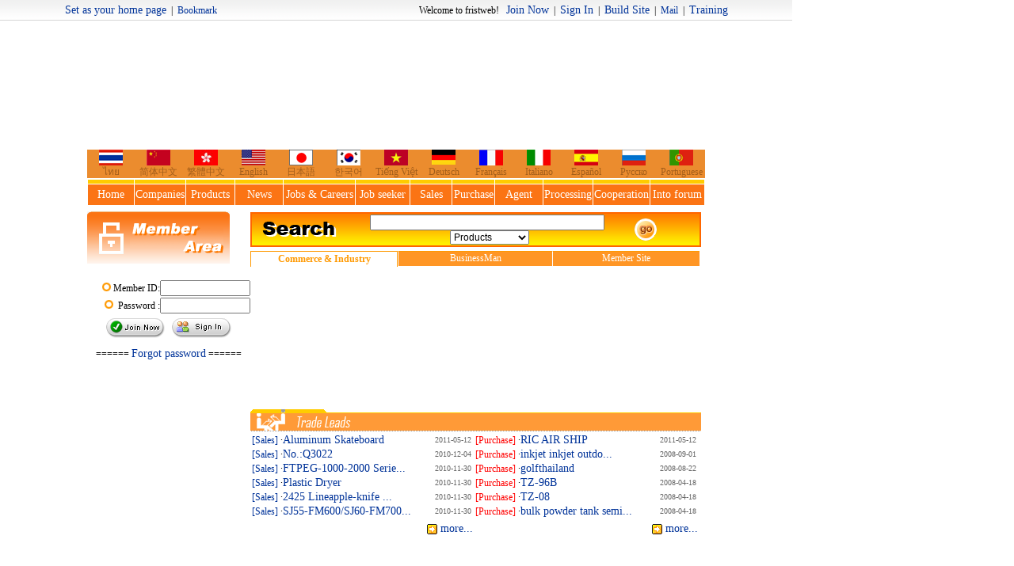

--- FILE ---
content_type: text/html
request_url: http://www.fristweb.com/
body_size: 81523
content:
<html>
<head>
<meta http-equiv="Content-Type" content="text/html; charset=iso-8859-1" />
<title>Thailand eCommerce site_Thailand B2B E-commerce site - Suppliers, Manufacturers, Exporters, Importers</title>
<meta name="keywords" content="Thailand eCommerce site,Thailand B2B E-commerce site,Thailand Business Site,Thailand Suppliers,Thailand Manufacturers,Thailand Exporters,Thailand Importers,Thailand Products,Thailand Agriculture,Thailand Home Appliances,Thailand Apparel & Fashion,Thailand Home Supplies,Thailand Automobile,Thailand Industrial Supplies,Thailand Business Services,Thailand Minerals,Thailand Metals & Materials,Thailand Chemicals,Thailand Office Supplies,Thailand Computer Hardware & Software,Thailand Packaging & Paper,Thailand Real Estate & Construction,Thailand Printing & Publishing,Thailand Electronics & Electrical,Security & Protection,Thailand Energy,Thailand Sports & Entertainment,Thailand Environment,Thailand Telecommunications,Thailand Excess Inventory,Thailand Textiles & Leather Products,Thailand Food & Beverage,Thailand Toys,Thailand Gifts & Crafts,Thailand Transportation,Thailand Health & Beauty,Thailand Travel & Sightseeing" />
<meta name="description" content="Thailand eCommerce site,Thailand B2B E-commerce site,Thailand Business Site,Thailand Suppliers,Thailand Manufacturers,Thailand Exporters,Thailand Importers" /><meta http-equiv="Content-Type" content="text/html; charset=iso-8859-1" />
<link rel="stylesheet" type="text/css" href="trade_index/style.css" />
</head>
<script language="javascript">
function convert(fm)
{
	switch(fm.Type.value) {
		case '1':
			fm.action="product_search.php?langtype=en";break;
		case '2':
			fm.action="member_search.php?langtype=en";break;
		case '3':
			fm.action="information_search.php?langtype=en&infotype=1";break;
		case '4':
			fm.action="information_search.php?langtype=en&infotype=2";break;
		case '5':
			fm.action="news_search.php?langtype=en";break;
		case '6':
			fm.action="wantad_search.php?langtype=en";break;
		case '7':
			fm.action="person_search.php?langtype=en";break;
	}
}
</script>
<body background="trade_index/bg.gif">
<link rel="stylesheet" type="text/css" href="trade_index/style.css" />
<table width="100%" border="0" align="center" cellpadding="0" cellspacing="0">
  <tr>
    <td><table width="100%" height="186" border="0" align="center" 

cellpadding="0" cellspacing="0" bgcolor="#FFFFFF">
<tr>
  <td height="25" align="center"><div id="topbar"><a onClick="this.style.behavior='url(#default#homepage)';this.sethomepage('http://www.fristweb.com');"href="#">Set as your home page</a>&nbsp;&nbsp;|&nbsp;&nbsp;<span style="cursor:hand" onClick="window.external.addFavorite('http://www.fristweb.com','Thailand eCommerce site')" title="Thailand B2B site"><font color="#003399">Bookmark</font></span>&nbsp;&nbsp;&nbsp;&nbsp;&nbsp;&nbsp;&nbsp;&nbsp;&nbsp;&nbsp;&nbsp;&nbsp;&nbsp;&nbsp;&nbsp;&nbsp;&nbsp;&nbsp;&nbsp;&nbsp;&nbsp;&nbsp;&nbsp;&nbsp;&nbsp;&nbsp;&nbsp;&nbsp;&nbsp;&nbsp;&nbsp;&nbsp;&nbsp;&nbsp;&nbsp;&nbsp;&nbsp;&nbsp;&nbsp;&nbsp;&nbsp;&nbsp;&nbsp;&nbsp;&nbsp;&nbsp;&nbsp;&nbsp;&nbsp;&nbsp;&nbsp;&nbsp;&nbsp;&nbsp;&nbsp;&nbsp;&nbsp;&nbsp;&nbsp;&nbsp;&nbsp;&nbsp;&nbsp;&nbsp;&nbsp;&nbsp;&nbsp;&nbsp;&nbsp;&nbsp;&nbsp;&nbsp;&nbsp;&nbsp;&nbsp;&nbsp;&nbsp;&nbsp;&nbsp;&nbsp;&nbsp;&nbsp;&nbsp;&nbsp; Welcome to fristweb!&nbsp;&nbsp; <a href="http://www.fristweb.com/trade_manage/inputid.php?langtype=en" target="_blank">Join Now</a>&nbsp; |&nbsp; <a href="http://www.fristweb.com/trade_manage/login.php?langtype=en" target="_blank">Sign In</a>&nbsp; |&nbsp; <a href="http://www.fristweb.net/" target="_blank">Build Site</a>&nbsp; |&nbsp; <font color="#003399">Mail</font>&nbsp; |&nbsp; <a href="http://www.fristweb.org/" target="_blank">Training</a></div></td>
</tr>
<tr>
  <td height="162" align="center"><object classid="clsid:D27CDB6E-AE6D-11cf-

96B8-444553540000" 

codebase="http://download.macromedia.com/pub/shockwave/cabs/flash/swflash.cab

#version=6,0,29,0" width="780" height="162">
    <param name="movie" value="fristfolder/1022.swf">
    <param name="quality" value="high">
    <embed src="fristfolder/1022.swf" quality="high" 

pluginspage="http://www.macromedia.com/go/getflashplayer" 

type="application/x-shockwave-flash" width="780" height="162"></embed>
  </object></td>
</tr>
</table>
</td>
  </tr>
<tr>
    <td align="center"><table width="780" border="0" cellspacing="1" cellpadding="0">
      <tr>
        <td><table width="780" border="0" cellpadding="0" cellspacing="0" 

bgcolor="#EB8C2E">
          <tr>
<td width="60"><div align="center"><a href="th_index.php"><img 

src="fristfolder/thailand.gif" width="30" height="20" border="0" 

/></a></div></td>
            <td width="60"><div align="center"><a href="cn_index.php"><img 

src="fristfolder/china.gif" width="30" height="20" border="0" 

/></a></div></td>
            <td width="60"><div align="center"><a href="tw_index.php"><img 

src="fristfolder/hongkong.jpg" width="30" height="20" border="0" 

/></a></div></td>
            <td width="60"><div align="center"><a href="en_index.php"><img 

src="fristfolder/en.gif" width="30" height="20" border="0" /></a></div></td>
            <td width="60"><div align="center"><a href="ja_index.php"><img 

src="fristfolder/japan.gif" width="30" height="20" border="0" 

/></a></div></td>
            <td width="60"><div align="center"><a href="ko_index.php"><img 

src="fristfolder/Korea.gif" width="30" height="20" border="0" 

/></a></div></td>
            <td width="60"><div align="center"><a href="vi_index.php"><img 

src="fristfolder/vi.gif" width="30" height="20" border="0" /></a></div></td>
            <td width="60"><div align="center">
                <p><a href="de_index.php"><img src="fristfolder/germany.gif" 

width="30" height="19" border="0" /></a></p>
            </div></td>
            <td width="60"><div align="center"><a href="fr_index.php"><img 

src="fristfolder/france.gif" width="30" height="20" border="0" 

/></a></div></td>
            
            
            <td width="60"><div align="center"><a href="it_index.php"><img 


src="fristfolder/italy.gif" width="30" height="20" border="0" 

/></a></div></td>
            <td width="60"><div align="center"><a href="es_index.php"><img 

src="fristfolder/spain.gif" width="30" height="20" border="0" 

/></a></div></td>
            <td width="60"><div align="center"><a href="ru_index.php"><img 

src="fristfolder/Russia.gif" width="30" height="20" border="0" 

/></a></div></td>
            <td width="60"><div align="center">
                <p><a href="pt_index.php"><img src="fristfolder/Portugal.gif" 

width="30" height="20" border="0" /></a></p>
            </div></td>
            
          </tr>
<tr align=center>
<td><font color=#A35E1A>&#3652;&#3607;&#3618;</font></td>
<td><font color=#A35E1A>&#31616;&#20307;&#20013;&#25991;</font></td>
<td><font color=#A35E1A>&#32321;&#39636;&#20013;&#25991;</font></td>
<td><font color=#A35E1A>English</font></td>
<td><font color=#A35E1A>&#26085;&#26412;&#35486;</font></td>
<td><font color=#A35E1A>&#54620;&#44397;&#50612;</font></td>
<td><font color=#A35E1A>Ti&#7871;ng Vi&#7879;t</font></td>

<td><font color=#A35E1A>Deutsch</font></td>
<td><font color=#A35E1A>Fran&ccedil;ais</font></td>
<td><font color=#A35E1A>Italiano</font></td>
<td><font color=#A35E1A>Espa&ntilde;ol</font></td>
<td><font color=#A35E1A>&#1056;&#1091;&#1089;&#1089;&#1082;&#1086;</font></td>
<td><font color=#A35E1A>Portuguese</font></td>



</tr>
        </table></td>
      </tr>
    </table></td>
  </tr>

  <tr>
    <td><table width="780" border="0" align="center" cellpadding="1" cellspacing="1" bgcolor="#FFFFFF">
<tr bgcolor="#ffcc00">
<td height=5></td>
<td></td>
<td></td>
<td></td>
<td></td>
<td></td>
<td></td>
<td></td>
<td></td>
<td></td>
<td></td>
<td></td>
</tr>
<tr align="center" bgcolor="#fb7414">
<td width="8%" height="26"><a href="en_index.php" target="_parent" class="menu">Home</a></td>
<td width="8%" height="26"><a href="member.php?langtype=en" target="_parent" class="menu">Companies</a></td>
<td width="8%" height="26"><a href="product.php?langtype=en" target="_parent" class="menu">Products</a></td>
<td width="8%" height="26"><a href="news.php?langtype=en" target="_parent" class="menu">News</a></td>
<td width="12%" height="26"><a href="wantad.php?langtype=en" target="_parent" class="menu">Jobs &amp; Careers</a></td>
<td width="9%" height="26"><a href="person.php?langtype=en" target="_parent" class="menu">Job seeker</a></td>
<td width="7%"><a href="information.php?langtype=en&infotype=1" target="_parent" class="menu">Sales</a></td>
<td width="7%"><a href="information.php?langtype=en&infotype=2" target="_parent" class="menu">Purchase</a></td>
<td width="8%"><a href="information.php?langtype=en&infotype=3" target="_parent" class="menu">Agent</a></td>
<td width="8%"><a href="information.php?langtype=en&infotype=4" target="_parent" class="menu">Processing</a></td>
<td width="8%"><a href="information.php?langtype=en&infotype=5" target="_parent" class="menu">Cooperation</a></td>
<td width="9%"><a href="http://www.service-th.org" target="_parent" class="menu">Into forum</a></td>

</tr>
</table><table width="780" border="0" align="center" cellpadding="0" cellspacing="0" bgcolor="#FFFFFF">
<tr valign="top">
<td width="202" rowspan="2" align="center"><table width="180" border="0" cellspacing="0" cellpadding="0">
<tr>
<td><img src="trade_index/en_left_member.gif" width="180" height="77"></td>
</tr>
<tr>
<td>&nbsp;</td>
</tr>
<tr>
<td><table width="180" height="204" border="0" cellpadding="0" cellspacing="0">
<form action="trade_manage/login.php?langtype=en" method="post" name="login" target="_blank">
<tr align="center">
<td width="92" height="22" align="right"><img src="trade_index/arrow_07.gif" width="11" height="11"> Member ID:</td>
<td width="88" height="22"><input name="aa" type="text" id="aa" size="14"></td>
</tr>
<tr align="center">
<td width="92" height="22" align="right"><img src="trade_index/arrow_07.gif" width="11" height="11">&nbsp;&nbsp;Password&nbsp;:</td>
<td width="88" height="22"><input name="bb" type="password" id="bb" size="14"></td>
</tr>
<tr align="center">
<td height="40" colspan="2"><a href="trade_manage/inputid.php?langtype=en"><img src="trade_index/en_reg.gif" width="74" height="25" border="0"></a>&nbsp;&nbsp;
<input type=image height=25 width=75 src="trade_index/en_login.gif" border=0 name=submit></td>
</tr>
<tr align="center">
<td height="20" colspan="2">====== <a href="manage/forget1.php?langtype=en" target="_blank">Forgot password</a> ====== </td>
</tr>
<tr align="center">
  <td height="20" colspan="2"><object classid="clsid:D27CDB6E-AE6D-11cf-96B8-444553540000" codebase="http://download.macromedia.com/pub/shockwave/cabs/flash/swflash.cab#version=6,0,29,0" width="176" height="65">
    <param name="movie" value="http://www.fristweb.com/fristfolder/f-banner-web1.swf">
    <param name="quality" value="high">
    <embed src="http://www.fristweb.com/fristfolder/f-banner-web1.swf" quality="high" pluginspage="http://www.macromedia.com/go/getflashplayer" type="application/x-shockwave-flash" width="176" height="65"></embed>
  </object></td>
</tr>
<tr align="center">
  <td height="20" colspan="2"><object classid="clsid:D27CDB6E-AE6D-11cf-96B8-444553540000" codebase="http://download.macromedia.com/pub/shockwave/cabs/flash/swflash.cab#version=6,0,29,0" width="176" height="65">
    <param name="movie" value="http://www.fristweb.com/fristfolder/f-banner-web2.swf">
    <param name="quality" value="high">
    <embed src="http://www.fristweb.com/fristfolder/f-banner-web2.swf" quality="high" pluginspage="http://www.macromedia.com/go/getflashplayer" type="application/x-shockwave-flash" width="176" height="65"></embed>
  </object></td>
</tr>
<tr align="center">
  <td height="20" colspan="2"><object classid="clsid:D27CDB6E-AE6D-11cf-96B8-444553540000" codebase="http://download.macromedia.com/pub/shockwave/cabs/flash/swflash.cab#version=7,0,19,0" width="180" height="110">
    <param name="movie" value="http://www.fristweb.com/fristfolder/longthai.swf">
    <param name="quality" value="high">
    <embed src="http://www.fristweb.com/fristfolder/longthai.swf" quality="high" pluginspage="http://www.macromedia.com/go/getflashplayer" type="application/x-shockwave-flash" width="180" height="110"></embed>
</object>
</td>
</tr>
</form></table></td>
</tr>
</table></td>
<td width="578" height="8"></td>
</tr>
<tr valign="top">
<td width="576"><table width="565" border="1" cellpadding="0" cellspacing="0" bordercolor="#FF6600">
<tr>
<td bordercolor="#FFFFFF"><table width="565" height="40" border="0" cellpadding="0" cellspacing="0" background="trade_index/search_bg.gif">
<tr>
<td width="120" align="center"><img src="trade_index/en_search_01.gif" width="120" height="40"></td>
<td width="429" align="center"><table width="100%"  border="0" cellpadding="0" cellspacing="0">
<form method="post" name="sch" onSubmit="convert(this)" action="" target="_parent"><tr>
<td width="64%" align="center"><input name="ProductName" type="text" id="ProductName4" size="40">
&nbsp;
<select name="Type" id="Type">
<option value="1" selected>Products</option>
<option value="2">Companies</option>
<option value="3">Sell</option>
<option value="4">Buy</option>
<option value="5">News</option>
<option value="6">Find a job</option>
<option value="7">Job &amp; Careers</option>
</select></td>
<td width="13%"><input name=submit2 type=image src="trade_index/search_go.gif" align="middle" width=35 height=40 border=0>
</td>
</tr>
<tr></tr>
</form></table></td>
<td width="16" align="right">&nbsp;</td>
</tr>
</table></td>
</tr>
</table>
<table width="565" border="0" cellspacing="0" cellpadding="0">
<tr>
<td height="5" colspan="2"></td>
</tr>
<tr>
  <td colspan="2"><iframe width=569 height="200" marginwidth=0 marginheight=0 hspace=0 vspace=0 frameborder=0 scrolling=no src="http://www.fristweb.com/fristfolder/news_en.html"></iframe></td>
  </tr>
<tr>
<td width="80"><img src="trade_index/en_center_submenu_01.gif" width="142" height="29"></td>
<td width="485" background="trade_index/center_submenu_01_bg.gif">&nbsp;</td>
</tr>
</table>
<table width="565"  border="0" cellpadding="0" cellspacing="0">
<tr>
<td width="279" height="25" valign="top"><table width="100%" height="18" border="0" cellpadding="0" cellspacing="2">
<tr>
<td> <span class="bluefont">[Sales]</span> ·<a href="view_information.php?infotype=1&dataseq=306&langtype=en" target="_blank">Aluminum Skateboard</a></td>
<td align="right" class="datefont">2011-05-12</td>
</tr>
<tr>
<td> <span class="bluefont">[Sales]</span> ·<a href="view_information.php?infotype=1&dataseq=265&langtype=en" target="_blank">No.:Q3022</a></td>
<td align="right" class="datefont">2010-12-04</td>
</tr>
<tr>
<td> <span class="bluefont">[Sales]</span> ·<a href="view_information.php?infotype=1&dataseq=263&langtype=en" target="_blank">FTPEG-1000-2000 Serie...</a></td>
<td align="right" class="datefont">2010-11-30</td>
</tr>
<tr>
<td> <span class="bluefont">[Sales]</span> ·<a href="view_information.php?infotype=1&dataseq=262&langtype=en" target="_blank">Plastic Dryer</a></td>
<td align="right" class="datefont">2010-11-30</td>
</tr>
<tr>
<td> <span class="bluefont">[Sales]</span> ·<a href="view_information.php?infotype=1&dataseq=261&langtype=en" target="_blank">2425 Lineapple-knife ...</a></td>
<td align="right" class="datefont">2010-11-30</td>
</tr>
<tr>
<td> <span class="bluefont">[Sales]</span> ·<a href="view_information.php?infotype=1&dataseq=260&langtype=en" target="_blank">SJ55-FM600/SJ60-FM700...</a></td>
<td align="right" class="datefont">2010-11-30</td>
</tr>
</table></td>
<td width="1" rowspan="2" valign="top" background="trade_index/dot_2.gif"><img src="trade_index/space.gif" width="1" height="1"></td>
<td width="280" valign="top"><table width="100%" height="18" border="0" cellpadding="0" cellspacing="2">
<tr>
<td> <span class="redfont">[Purchase]</span> ·<a href="view_information.php?infotype=2&dataseq=15&langtype=en" target="_blank">RIC AIR SHIP  </a></td>
<td align="right" class="datefont">2011-05-12</td>
</tr>
<tr>
<td> <span class="redfont">[Purchase]</span> ·<a href="view_information.php?infotype=2&dataseq=11&langtype=en" target="_blank">inkjet   inkjet outdo...</a></td>
<td align="right" class="datefont">2008-09-01</td>
</tr>
<tr>
<td> <span class="redfont">[Purchase]</span> ·<a href="view_information.php?infotype=2&dataseq=10&langtype=en" target="_blank">golfthailand</a></td>
<td align="right" class="datefont">2008-08-22</td>
</tr>
<tr>
<td> <span class="redfont">[Purchase]</span> ·<a href="view_information.php?infotype=2&dataseq=7&langtype=en" target="_blank">TZ-96B</a></td>
<td align="right" class="datefont">2008-04-18</td>
</tr>
<tr>
<td> <span class="redfont">[Purchase]</span> ·<a href="view_information.php?infotype=2&dataseq=6&langtype=en" target="_blank">TZ-08</a></td>
<td align="right" class="datefont">2008-04-18</td>
</tr>
<tr>
<td> <span class="redfont">[Purchase]</span> ·<a href="view_information.php?infotype=2&dataseq=5&langtype=en" target="_blank">bulk powder tank semi...</a></td>
<td align="right" class="datefont">2008-04-18</td>
</tr>
</table></td>
</tr>
<tr>
<td width="279" height="25" align="right"><a href="information.php?langtype=en&infotype=1"><img src="trade_index/more.gif" width="13" height="13" border="0" align="absmiddle"> more...</a></td>
<td width="280" height="25" align="right"><a href="information.php?langtype=en&infotype=2"><img src="trade_index/more.gif" width="13" height="13" border="0" align="absmiddle"> more...</a></td>
</tr>
</table></td>
</tr>
</table>
<link rel="stylesheet" type="text/css" href="trade_index/style.css" />
<table width="780" height="100" border="0" align="center" cellpadding="0" cellspacing="0" bgcolor="#FFFFFF">
<tr>
<td height="8"></td>
</tr>
<tr>
<td height="100" align="center"><object classid="clsid:D27CDB6E-AE6D-11cf-96B8-444553540000" codebase="http://download.macromedia.com/pub/shockwave/cabs/flash/swflash.cab#version=6,0,29,0" width="760" height="110">
<param name="movie" value="trade_index/gg1.swf">
<param name="quality" value="high">
<embed src="trade_index/gg1.swf" quality="high" pluginspage="http://www.macromedia.com/go/getflashplayer" type="application/x-shockwave-flash" width="760" height="110"></embed>
</object></td>
</tr>
<tr>
<td height="8"></td>
</tr>
</table>
<table width="780" border="0" align="center" cellpadding="0" cellspacing="0" bgcolor="#FFFFFF">
<tr>
<td width="202" align="center" valign="top"><TABLE cellSpacing=0 cellPadding=0 width=180 
      background=trade_index/buy_box_bg.gif border=0>
<TBODY>
<TR>
<TD><IMG height=58 src="trade_index/en_company_01.gif" 
            width=180></TD>
</TR>
<TR>
<TD height=6></TD>
</TR>
<TR>
<TD align=center><MARQUEE id=news onmouseover=this.stop() style="BOTTOM: 0px; TOP: 0px; HEIGHT: 200px; TEXT-ALIGN: left" onmouseout=this.start() scrollAmount=1 scrollDelay=10 direction=up behavior=loop border="0"><table width="164" border="0" align="center" cellpadding="1" cellspacing="1">
<tr>
<td><img src="trade_index/arrow_08.gif" width="9" height="9"> <a href="mem_info.php?langtype=en&ID=29" target="_blank">SKY POINT TRAVEL CO.,...</a></td>
</tr>
<tr>
<td><img src="trade_index/left_box_dotline.gif" width="164" height="1"></td>
</tr>
<tr>
<td><img src="trade_index/arrow_08.gif" width="9" height="9"> <a href="mem_info.php?langtype=en&ID=7" target="_blank">Hua Yuan Travel Co.,Ltd.</a></td>
</tr>
<tr>
<td><img src="trade_index/left_box_dotline.gif" width="164" height="1"></td>
</tr>
<tr>
<td><img src="trade_index/arrow_08.gif" width="9" height="9"> <a href="mem_info.php?langtype=en&ID=73" target="_blank">DAY PLACE GOURP CO.,LTD.</a></td>
</tr>
<tr>
<td><img src="trade_index/left_box_dotline.gif" width="164" height="1"></td>
</tr>
<tr>
<td><img src="trade_index/arrow_08.gif" width="9" height="9"> <a href="mem_info.php?langtype=en&ID=61" target="_blank">LONGTHAIFOOD (Taiwan)</a></td>
</tr>
<tr>
<td><img src="trade_index/left_box_dotline.gif" width="164" height="1"></td>
</tr>
<tr>
<td><img src="trade_index/arrow_08.gif" width="9" height="9"> <a href="mem_info.php?langtype=en&ID=99" target="_blank">HUANGXIN TCM </a></td>
</tr>
<tr>
<td><img src="trade_index/left_box_dotline.gif" width="164" height="1"></td>
</tr>
<tr>
<td><img src="trade_index/arrow_08.gif" width="9" height="9"> <a href="mem_info.php?langtype=en&ID=103" target="_blank">THAI XUHUA CO.,LTD.</a></td>
</tr>
<tr>
<td><img src="trade_index/left_box_dotline.gif" width="164" height="1"></td>
</tr>
<tr>
<td><img src="trade_index/arrow_08.gif" width="9" height="9"> <a href="mem_info.php?langtype=en&ID=100" target="_blank">CITY TECHNOLOGY CO.,LTD</a></td>
</tr>
<tr>
<td><img src="trade_index/left_box_dotline.gif" width="164" height="1"></td>
</tr>
<tr>
<td><img src="trade_index/arrow_08.gif" width="9" height="9"> <a href="mem_info.php?langtype=en&ID=65" target="_blank">HONG FA INTERNATIONAL...</a></td>
</tr>
<tr>
<td><img src="trade_index/left_box_dotline.gif" width="164" height="1"></td>
</tr>
<tr>
<td><img src="trade_index/arrow_08.gif" width="9" height="9"> <a href="mem_info.php?langtype=en&ID=44" target="_blank">CTC MACHINERY CO.,LTD.</a></td>
</tr>
<tr>
<td><img src="trade_index/left_box_dotline.gif" width="164" height="1"></td>
</tr>
<tr>
<td><img src="trade_index/arrow_08.gif" width="9" height="9"> <a href="mem_info.php?langtype=en&ID=41" target="_blank">CHIN TA ELECTRONICS C...</a></td>
</tr>
<tr>
<td><img src="trade_index/left_box_dotline.gif" width="164" height="1"></td>
</tr>
<tr>
<td><img src="trade_index/arrow_08.gif" width="9" height="9"> <a href="mem_info.php?langtype=en&ID=140" target="_blank">THAILAND PASS </a></td>
</tr>
<tr>
<td><img src="trade_index/left_box_dotline.gif" width="164" height="1"></td>
</tr>
<tr>
<td><img src="trade_index/arrow_08.gif" width="9" height="9"> <a href="mem_info.php?langtype=en&ID=142" target="_blank">ALFA SPORT CO., LTD</a></td>
</tr>
<tr>
<td><img src="trade_index/left_box_dotline.gif" width="164" height="1"></td>
</tr>
<tr>
<td><img src="trade_index/arrow_08.gif" width="9" height="9"> <a href="mem_info.php?langtype=en&ID=143" target="_blank">Paulita Peng Co., Ltd.</a></td>
</tr>
<tr>
<td><img src="trade_index/left_box_dotline.gif" width="164" height="1"></td>
</tr>
<tr>
<td><img src="trade_index/arrow_08.gif" width="9" height="9"> <a href="mem_info.php?langtype=en&ID=146" target="_blank">huolithai co.,ltd.</a></td>
</tr>
<tr>
<td><img src="trade_index/left_box_dotline.gif" width="164" height="1"></td>
</tr>
<tr>
<td><img src="trade_index/arrow_08.gif" width="9" height="9"> <a href="mem_info.php?langtype=en&ID=148" target="_blank">HANGER INDUSTRY(THAIL...</a></td>
</tr>
<tr>
<td><img src="trade_index/left_box_dotline.gif" width="164" height="1"></td>
</tr>
<tr>
<td><img src="trade_index/arrow_08.gif" width="9" height="9"> <a href="mem_info.php?langtype=en&ID=280" target="_blank">Tai Wan Man Su Lei Qi...</a></td>
</tr>
<tr>
<td><img src="trade_index/left_box_dotline.gif" width="164" height="1"></td>
</tr>
<tr>
<td><img src="trade_index/arrow_08.gif" width="9" height="9"> <a href="mem_info.php?langtype=en&ID=275" target="_blank">S 2 Modern KTV</a></td>
</tr>
<tr>
<td><img src="trade_index/left_box_dotline.gif" width="164" height="1"></td>
</tr>
<tr>
<td><img src="trade_index/arrow_08.gif" width="9" height="9"> <a href="mem_info.php?langtype=en&ID=274" target="_blank">JoelThai Co.,Ltd.</a></td>
</tr>
<tr>
<td><img src="trade_index/left_box_dotline.gif" width="164" height="1"></td>
</tr>
<tr>
<td><img src="trade_index/arrow_08.gif" width="9" height="9"> <a href="mem_info.php?langtype=en&ID=248" target="_blank"> Kim Lee Luck Co.,Ltd...</a></td>
</tr>
<tr>
<td><img src="trade_index/left_box_dotline.gif" width="164" height="1"></td>
</tr>
<tr>
<td><img src="trade_index/arrow_08.gif" width="9" height="9"> <a href="mem_info.php?langtype=en&ID=238" target="_blank">taiwanfoods</a></td>
</tr>
<tr>
<td><img src="trade_index/left_box_dotline.gif" width="164" height="1"></td>
</tr>
<tr>
<td><img src="trade_index/arrow_08.gif" width="9" height="9"> <a href="mem_info.php?langtype=en&ID=245" target="_blank">peggy spa</a></td>
</tr>
<tr>
<td><img src="trade_index/left_box_dotline.gif" width="164" height="1"></td>
</tr>
<tr>
<td><img src="trade_index/arrow_08.gif" width="9" height="9"> <a href="mem_info.php?langtype=en&ID=229" target="_blank">Mr.LIU</a></td>
</tr>
<tr>
<td><img src="trade_index/left_box_dotline.gif" width="164" height="1"></td>
</tr>
<tr>
<td><img src="trade_index/arrow_08.gif" width="9" height="9"> <a href="mem_info.php?langtype=en&ID=205" target="_blank">DAYGAIN GROUP CO.,LTD.</a></td>
</tr>
<tr>
<td><img src="trade_index/left_box_dotline.gif" width="164" height="1"></td>
</tr>
<tr>
<td><img src="trade_index/arrow_08.gif" width="9" height="9"> <a href="mem_info.php?langtype=en&ID=192" target="_blank">THAI SHENG(THAILAND)C...</a></td>
</tr>
<tr>
<td><img src="trade_index/left_box_dotline.gif" width="164" height="1"></td>
</tr>
<tr>
<td><img src="trade_index/arrow_08.gif" width="9" height="9"> <a href="mem_info.php?langtype=en&ID=183" target="_blank">CIMC VEHICLE (THAILAN...</a></td>
</tr>
<tr>
<td><img src="trade_index/left_box_dotline.gif" width="164" height="1"></td>
</tr>
<tr>
<td><img src="trade_index/arrow_08.gif" width="9" height="9"> <a href="mem_info.php?langtype=en&ID=166" target="_blank">TAI ZHEN INTERNATIONA...</a></td>
</tr>
<tr>
<td><img src="trade_index/left_box_dotline.gif" width="164" height="1"></td>
</tr>
<tr>
<td><img src="trade_index/arrow_08.gif" width="9" height="9"> <a href="mem_info.php?langtype=en&ID=129" target="_blank">SANYO (Thailand) Co.,...</a></td>
</tr>
<tr>
<td><img src="trade_index/left_box_dotline.gif" width="164" height="1"></td>
</tr>
<tr>
<td><img src="trade_index/arrow_08.gif" width="9" height="9"> <a href="mem_info.php?langtype=en&ID=1283" target="_blank">ÑÇÖÞÌ©Ô´½¨Éè¿ª·¢ÓÐÏÞ¹«Ë¾</a></td>
</tr>
<tr>
<td><img src="trade_index/left_box_dotline.gif" width="164" height="1"></td>
</tr>
<tr>
<td><img src="trade_index/arrow_08.gif" width="9" height="9"> <a href="mem_info.php?langtype=en&ID=1084" target="_blank">TTM</a></td>
</tr>
<tr>
<td><img src="trade_index/left_box_dotline.gif" width="164" height="1"></td>
</tr>
<tr>
<td><img src="trade_index/arrow_08.gif" width="9" height="9"> <a href="mem_info.php?langtype=en&ID=1426" target="_blank">Ì©¹ú»ªÈËÇàÄêÉÌ»á</a></td>
</tr>
<tr>
<td><img src="trade_index/left_box_dotline.gif" width="164" height="1"></td>
</tr>
<tr>
<td><img src="trade_index/arrow_08.gif" width="9" height="9"> <a href="mem_info.php?langtype=en&ID=1372" target="_blank">Viewtech Internationa...</a></td>
</tr>
<tr>
<td><img src="trade_index/left_box_dotline.gif" width="164" height="1"></td>
</tr>
<tr>
<td><img src="trade_index/arrow_08.gif" width="9" height="9"> <a href="mem_info.php?langtype=en&ID=1292" target="_blank">Thian Fah Foudation H...</a></td>
</tr>
<tr>
<td><img src="trade_index/left_box_dotline.gif" width="164" height="1"></td>
</tr>
<tr>
<td><img src="trade_index/arrow_08.gif" width="9" height="9"> <a href="mem_info.php?langtype=en&ID=180" target="_blank">GRANDLITE INDUSTRIAL ...</a></td>
</tr>
<tr>
<td><img src="trade_index/left_box_dotline.gif" width="164" height="1"></td>
</tr>
</table>
</MARQUEE></TD>
</TR>
<TR>
<TD height=6></TD>
</TR>
<TR>
<TD><img src="trade_index/left_box_bottom.gif" width="180" height="3"></TD>
</TR>
</TBODY>
</TABLE>
<br>
<TABLE cellSpacing=0 cellPadding=0 width=180 
      background=trade_index/left_box_bg.gif border=0>
<TBODY>
<tr>
  <td><object classid="clsid:D27CDB6E-AE6D-11cf-96B8-444553540000" codebase="http://download.macromedia.com/pub/shockwave/cabs/flash/swflash.cab#version=7,0,19,0" width="180" height="110">
    <param name="movie" value="http://www.fristweb.com/fristfolder/onepower.swf">
    <param name="quality" value="high">
    <embed src="http://www.fristweb.com/fristfolder/onepower.swf" quality="high" pluginspage="http://www.macromedia.com/go/getflashplayer" type="application/x-shockwave-flash" width="180" height="110"></embed>
  </object></td>
</tr>
<tr><td><object classid="clsid:D27CDB6E-AE6D-11cf-96B8-444553540000" codebase="http://download.macromedia.com/pub/shockwave/cabs/flash/swflash.cab#version=6,0,29,0" width="176" height="65">
  <param name="movie" value="http://www.fristweb.com/fristfolder/f-banner-web3.swf">
  <param name="quality" value="high">
  <embed src="http://www.fristweb.com/fristfolder/f-banner-web3.swf" quality="high" pluginspage="http://www.macromedia.com/go/getflashplayer" type="application/x-shockwave-flash" width="176" height="65"></embed>
</object></td></tr>
<TR>
<TD><IMG height=34 src="trade_index/en_left_submenu_01.gif" 
            width=180></TD>
</TR>
<TR>
<TD height=6></TD>
</TR>
<TR>
<TD align=center><table width="164" border="0" cellpadding="1" cellspacing="1">
<tr>
<td><img src="trade_index/arrow_08.gif" width="9" height="9"> <a href="view_news.php?dataseq=1&langtype=en" title="THE BANGKOK INTERNATIONAL MOTOR SHOW" target="_blank">THE BANGKOK INTERNATI...</a></td>
</tr>
<tr>
<td><img src="trade_index/left_box_dotline.gif" width="164" height="1"></td>
</tr>
</table></TD>
</TR>
<TR>
<TD height=6></TD>
</TR>
<TR>
<TD><img src="trade_index/left_box_bottom.gif" width="180" height="3"></TD>
</TR>
</TBODY>
</TABLE>
<br>
<TABLE cellSpacing=0 cellPadding=0 width=180 
      background=trade_index/left_box_bg.gif border=0>
<TBODY>
<tr><td><object classid="clsid:D27CDB6E-AE6D-11cf-96B8-444553540000" codebase="http://download.macromedia.com/pub/shockwave/cabs/flash/swflash.cab#version=6,0,29,0" width="176" height="65">
  <param name="movie" value="http://www.fristweb.com/fristfolder/f-banner-web4.swf">
  <param name="quality" value="high">
  <embed src="http://www.fristweb.com/fristfolder/f-banner-web4.swf" quality="high" pluginspage="http://www.macromedia.com/go/getflashplayer" type="application/x-shockwave-flash" width="176" height="65"></embed>
</object></td></tr>
<TR>
<TD><IMG height=34 src="trade_index/en_left_submenu_02.gif" 
            width=180></TD>
</TR>
<TR>
<TD height=6></TD>
</TR>
<TR>
<TD align=center><MARQUEE id=news onmouseover=this.stop() style="BOTTOM: 0px; TOP: 0px; HEIGHT: 200px; TEXT-ALIGN: left" onmouseout=this.start() scrollAmount=1 scrollDelay=10 direction=up behavior=loop border="0"><table width="164" border="0" align="center" cellpadding="1" cellspacing="1">
<tr>
<td><img src="trade_index/arrow_08.gif" width="9" height="9"> <a href="view_news.php?dataseq=5&langtype=en" title="Sale Land &amp; Factory (Sukhumvit 2 Rd.,)" target="_blank">Sale Land &amp; Facto...</a></td>
</tr>
<tr>
<td><img src="trade_index/left_box_dotline.gif" width="164" height="1"></td>
</tr>
<tr>
<td><img src="trade_index/arrow_08.gif" width="9" height="9"> <a href="view_news.php?dataseq=4&langtype=en" title="fristweb update server note" target="_blank">fristweb update serve...</a></td>
</tr>
<tr>
<td><img src="trade_index/left_box_dotline.gif" width="164" height="1"></td>
</tr>
<tr>
<td><img src="trade_index/arrow_08.gif" width="9" height="9"> <a href="view_news.php?dataseq=3&langtype=en" title="Chaozhou Association Chairman Mr.Zhang zhaojiang complete historical task of participating the Olympic torch delivery." target="_blank">Chaozhou Association ...</a></td>
</tr>
<tr>
<td><img src="trade_index/left_box_dotline.gif" width="164" height="1"></td>
</tr>
<tr>
<td><img src="trade_index/arrow_08.gif" width="9" height="9"> <a href="view_news.php?dataseq=2&langtype=en" title="FristWeb Thailand Buisness site: Introduction to Thailand traveling agent" target="_blank">FristWeb Thailand Bui...</a></td>
</tr>
<tr>
<td><img src="trade_index/left_box_dotline.gif" width="164" height="1"></td>
</tr>
<tr>
<td><img src="trade_index/arrow_08.gif" width="9" height="9"> <a href="view_news.php?dataseq=1&langtype=en" title="THE BANGKOK INTERNATIONAL MOTOR SHOW" target="_blank">THE BANGKOK INTERNATI...</a></td>
</tr>
<tr>
<td><img src="trade_index/left_box_dotline.gif" width="164" height="1"></td>
</tr>
</table>
</MARQUEE></TD>
</TR>
<TR>
<TD height=6></TD>
</TR>
<TR>
<TD><img src="trade_index/left_box_bottom.gif" width="180" height="3"></TD>
</TR>
</TBODY>
</TABLE>
<br>
<TABLE cellSpacing=0 cellPadding=0 width=180 
      background=trade_index/left_box_bg2.gif border=0>
<TBODY>
<tr><td><object classid="clsid:D27CDB6E-AE6D-11cf-96B8-444553540000" codebase="http://download.macromedia.com/pub/shockwave/cabs/flash/swflash.cab#version=6,0,29,0" width="176" height="65">
  <param name="movie" value="http://www.fristweb.com/fristfolder/f-banner-web5.swf">
  <param name="quality" value="high">
  <embed src="http://www.fristweb.com/fristfolder/f-banner-web5.swf" quality="high" pluginspage="http://www.macromedia.com/go/getflashplayer" type="application/x-shockwave-flash" width="176" height="65"></embed>
</object></td></tr>
<TR>
<TD><IMG height=34 src="trade_index/en_left_submenu_03.gif" 
            width=180></TD>
</TR>
<TR>
<TD height=6></TD>
</TR>
<TR>
<TD align=center>
<table width="164" border="0" align="center" cellpadding="1" cellspacing="1">
<tr>
<td><img src="trade_index/arrow_08.gif" width="9" height="9"> <a href="view_wantad.php?dataseq=1&langtype=en" target="_blank">Networking Technology...</a></td>
</tr>
<tr>
<td><img src="trade_index/left_box_dotline.gif" width="164" height="1"></td>
</tr>
</table></TD>
</TR>
<TR>
<TD height=6></TD>
</TR>
<TR>
<TD><img src="trade_index/left_box_bottom2.gif" width="180" height="3"></TD>
</TR>
</TBODY>
</TABLE>
<br>
<TABLE cellSpacing=0 cellPadding=0 width=180 
      background=trade_index/left_box_bg2.gif border=0>
<TBODY>
<TR>
<TD><IMG height=34 src="trade_index/en_left_submenu_04.gif" 
            width=180></TD>
</TR>
<TR>
<TD height=6></TD>
</TR>
<TR>
<TD align=center>
<table width="164" border="0" align="center" cellpadding="1" cellspacing="1">
</table></TD>
</TR>
<TR>
<TD height=6></TD>
</TR>
<TR>
<TD><img src="trade_index/left_box_bottom2.gif" width="180" height="3"></TD>
</TR>
</TBODY>
</TABLE></td>
<td width="576" valign="top"><TABLE cellSpacing=0 cellPadding=0 width=565 border=0>
<TBODY>
<TR>
<TD colSpan=5 height=4></TD>
</TR>
<TR>
<TD width=5><IMG height=22 
            src="trade_index/pro_sort_01.gif" width=5></TD>
<TD vAlign=bottom align=middle width=36><IMG height=22 
            src="trade_index/pro_sort_02.gif" width=36></TD>
<TD width=483 align=middle vAlign=bottom bgcolor="F87B00" class="boldfont whitefont">Browse Trade Leads</TD>
<TD vAlign=bottom align=middle width=36><IMG height=22 
            src="trade_index/pro_sort_02.gif" width=36></TD>
<TD vAlign=bottom align=middle width=5><IMG height=22 
            src="trade_index/pro_sort_04.gif" 
        width=5></TD>
</TR>
</TBODY>
</TABLE>
<TABLE cellSpacing=0 cellPadding=0 width=565 border=0>
<TBODY>
<TR>
<TD vAlign=top width=1 
          background=trade_index/pro_sotr_bg.gif><IMG height=1 
            src="trade_index/pro_sotr_bg.gif" width=1></TD>
<TD align=middle valign="top">
<table width="100%" height="31"  border="0" cellpadding="0" cellspacing="0" bgcolor="#fff6ed">
<tr>
<td width="20%" height="30" align="center"><img src="trade_index/icon_02.gif" width="9" height="9" border="0" align="absmiddle"> <a href="information.php?langtype=en&infotype=1" target="_parent">Sell</a></td>
<td width="20%" height="30" align="center"><img src="trade_index/icon_02.gif" width="9" height="9" border="0" align="absmiddle"> <a href="information.php?langtype=en&infotype=2" target="_parent">Buy</a></td>
<td width="20%" height="30" align="center"><img src="trade_index/icon_02.gif" width="9" height="9" border="0" align="absmiddle"> <a href="information.php?langtype=en&infotype=3" target="_parent">Agent</a></td>
<td width="20%" height="30" align="center"><img src="trade_index/icon_02.gif" width="9" height="9" border="0" align="absmiddle"> <a href="information.php?langtype=en&infotype=4" target="_parent">Process</a></td>
<td width="20%" height="30" align="center"><img src="trade_index/icon_02.gif" width="9" height="9" border="0" align="absmiddle"> <a href="information.php?langtype=en&infotype=5" target="_parent">Cooperate</a></td>
</tr>
<tr>
<td height="1" colspan="5" align="center"><img src="trade_index/dot3.gif" width="560" height="1"><img src="trade_index/space.gif" width="1" height="1"></td>
</tr>
</table>
<TABLE cellSpacing=1 cellPadding=0 width="100%" border=0>
<TBODY>
<TR>
<TD align=middle valign="top">
<table width="95%" border="0" align="center" cellpadding="1" cellspacing="2" class"000099">
<tr>
<td width="50%" height="25" valign="bottom">
<strong class="title">
 
<span class="boldfont"><a href="product.php?cat=1&langtype=en"><font color="F87B00">Agriculture</font></a>
<font color="F87B00">
</font></span></strong></td>
<td width="50%" height="25" valign="bottom">
<strong class="title">
 
<span class="boldfont"><a href="product.php?cat=2&langtype=en"><font color="F87B00">Home Appliances</font></a>
<font color="F87B00">
</font></span></strong></td>
</tr>
<tr valign="top">
<td width="50%" valign="top"></td>
<td width="50%" valign="top"></td>
</tr>
<tr class="000099"> 
<td><a href="product.php?cat=29&langtype=en">Agriculture Product </a> | <a href="product.php?cat=30&langtype=en">Animal Extract</a> | <a href="product.php?cat=31&langtype=en">Animal Fodders</a>...</td>
<td><a href="product.php?cat=60&langtype=en">Air Purifier</a> | <a href="product.php?cat=61&langtype=en">Air-conditioner</a> | <a href="product.php?cat=62&langtype=en">Audio & Video Equipment</a>...</td>
</tr>
</table>
<table width="95%" border="0" align="center" cellpadding="1" cellspacing="2" class"000099">
<tr>
<td width="50%" height="25" valign="bottom">
<strong class="title">
 
<span class="boldfont"><a href="product.php?cat=3&langtype=en"><font color="F87B00">Apparel & Fashion</font></a>
<font color="F87B00">
</font></span></strong></td>
<td width="50%" height="25" valign="bottom">
<strong class="title">
 
<span class="boldfont"><a href="product.php?cat=4&langtype=en"><font color="F87B00">Home Supplies</font></a>
<font color="F87B00">
</font></span></strong></td>
</tr>
<tr valign="top">
<td width="50%" valign="top"></td>
<td width="50%" valign="top"></td>
</tr>
<tr class="000099"> 
<td><a href="product.php?cat=87&langtype=en">Athletic Wear</a> | <a href="product.php?cat=88&langtype=en">Bathrobe</a> | <a href="product.php?cat=89&langtype=en">Costume & Ceremony</a>...</td>
<td><a href="product.php?cat=122&langtype=en">Air Freshener</a> | <a href="product.php?cat=123&langtype=en">Alarm</a> | <a href="product.php?cat=124&langtype=en">For Babies</a>...</td>
</tr>
</table>
<table width="95%" border="0" align="center" cellpadding="1" cellspacing="2" class"000099">
<tr>
<td width="50%" height="25" valign="bottom">
<strong class="title">
 
<span class="boldfont"><a href="product.php?cat=5&langtype=en"><font color="F87B00">Automobile</font></a>
<font color="F87B00">
</font></span></strong></td>
<td width="50%" height="25" valign="bottom">
<strong class="title">
 
<span class="boldfont"><a href="product.php?cat=6&langtype=en"><font color="F87B00">Industrial Supplies</font></a>
<font color="F87B00">
</font></span></strong></td>
</tr>
<tr valign="top">
<td width="50%" valign="top"></td>
<td width="50%" valign="top"></td>
</tr>
<tr class="000099"> 
<td><a href="product.php?cat=648&langtype=en">Passenger car</a> | <a href="product.php?cat=647&langtype=en">Commercial vehicle</a> | <a href="product.php?cat=646&langtype=en">Domestic car</a>...</td>
<td><a href="product.php?cat=176&langtype=en">Air-Compressing & Air-Separation</a> | <a href="product.php?cat=177&langtype=en">Air Treatment & Conditioning</a> | <a href="product.php?cat=178&langtype=en">Animal Husbandry</a>...</td>
</tr>
</table>
<table width="95%" border="0" align="center" cellpadding="1" cellspacing="2" class"000099">
<tr>
<td width="50%" height="25" valign="bottom">
<strong class="title">
 
<span class="boldfont"><a href="product.php?cat=7&langtype=en"><font color="F87B00">Business Services</font></a>
<font color="F87B00">
</font></span></strong></td>
<td width="50%" height="25" valign="bottom">
<strong class="title">
 
<span class="boldfont"><a href="product.php?cat=8&langtype=en"><font color="F87B00">Minerals, Metals & Materials</font></a>
<font color="F87B00">
</font></span></strong></td>
</tr>
<tr valign="top">
<td width="50%" valign="top"></td>
<td width="50%" valign="top"></td>
</tr>
<tr class="000099"> 
<td><a href="product.php?cat=669&langtype=en">Others</a> | <a href="product.php?cat=668&langtype=en">Medical service</a> | <a href="product.php?cat=667&langtype=en">Supermarket & Department</a>...</td>
<td><a href="product.php?cat=235&langtype=en">Cast & Forged</a> | <a href="product.php?cat=236&langtype=en">Ferroalloy & Products</a> | <a href="product.php?cat=237&langtype=en">Ingot</a>...</td>
</tr>
</table>
<table width="95%" border="0" align="center" cellpadding="1" cellspacing="2" class"000099">
<tr>
<td width="50%" height="25" valign="bottom">
<strong class="title">
 
<span class="boldfont"><a href="product.php?cat=9&langtype=en"><font color="F87B00">Chemicals</font></a>
<font color="F87B00">
</font></span></strong></td>
<td width="50%" height="25" valign="bottom">
<strong class="title">
 
<span class="boldfont"><a href="product.php?cat=10&langtype=en"><font color="F87B00">Office Supplies</font></a>
<font color="F87B00">
</font></span></strong></td>
</tr>
<tr valign="top">
<td width="50%" valign="top"></td>
<td width="50%" valign="top"></td>
</tr>
<tr class="000099"> 
<td><a href="product.php?cat=257&langtype=en">Activated Carbon</a> | <a href="product.php?cat=258&langtype=en">Adhesives & Sealants</a> | <a href="product.php?cat=259&langtype=en">Bio-technology Products</a>...</td>
<td><a href="product.php?cat=687&langtype=en">Consumable</a> | <a href="product.php?cat=686&langtype=en">Conference System</a> | <a href="product.php?cat=685&langtype=en">Scanner</a>...</td>
</tr>
</table>
<table width="95%" border="0" align="center" cellpadding="1" cellspacing="2" class"000099">
<tr>
<td width="50%" height="25" valign="bottom">
<strong class="title">
 
<span class="boldfont"><a href="product.php?cat=11&langtype=en"><font color="F87B00">Computer Hardware & Software</font></a>
<font color="F87B00">
</font></span></strong></td>
<td width="50%" height="25" valign="bottom">
<strong class="title">
 
<span class="boldfont"><a href="product.php?cat=12&langtype=en"><font color="F87B00">Packaging & Paper</font></a>
<font color="F87B00">
</font></span></strong></td>
</tr>
<tr valign="top">
<td width="50%" valign="top"></td>
<td width="50%" valign="top"></td>
</tr>
<tr class="000099"> 
<td><a href="product.php?cat=702&langtype=en">Product of net communication</a> | <a href="product.php?cat=701&langtype=en">CUP </a> | <a href="product.php?cat=700&langtype=en">Driver</a>...</td>
<td><a href="product.php?cat=716&langtype=en">Industrial & Specialty Packaging</a> | <a href="product.php?cat=715&langtype=en">Label & Tag</a> | <a href="product.php?cat=714&langtype=en">Transport Packaging</a>...</td>
</tr>
</table>
<table width="95%" border="0" align="center" cellpadding="1" cellspacing="2" class"000099">
<tr>
<td width="50%" height="25" valign="bottom">
<strong class="title">
 
<span class="boldfont"><a href="product.php?cat=13&langtype=en"><font color="F87B00">Real Estate & Construction</font></a>
<font color="F87B00">
</font></span></strong></td>
<td width="50%" height="25" valign="bottom">
<strong class="title">
 
<span class="boldfont"><a href="product.php?cat=14&langtype=en"><font color="F87B00">Printing & Publishing</font></a>
<font color="F87B00">
</font></span></strong></td>
</tr>
<tr valign="top">
<td width="50%" valign="top"></td>
<td width="50%" valign="top"></td>
</tr>
<tr class="000099"> 
<td><a href="product.php?cat=337&langtype=en">Adhesives</a> | <a href="product.php?cat=338&langtype=en">Bath & Toilet Appliances</a> | <a href="product.php?cat=339&langtype=en">Bricks & Pavers</a>...</td>
<td><a href="product.php?cat=727&langtype=en">Printed matter & Publication</a> | <a href="product.php?cat=726&langtype=en">Calendar & Congratulation card</a> | <a href="product.php?cat=725&langtype=en">Product of seal</a>...</td>
</tr>
</table>
<table width="95%" border="0" align="center" cellpadding="1" cellspacing="2" class"000099">
<tr>
<td width="50%" height="25" valign="bottom">
<strong class="title">
 
<span class="boldfont"><a href="product.php?cat=15&langtype=en"><font color="F87B00">Electronics & Electrical</font></a>
<font color="F87B00">
</font></span></strong></td>
<td width="50%" height="25" valign="bottom">
<strong class="title">
 
<span class="boldfont"><a href="product.php?cat=16&langtype=en"><font color="F87B00">Security & Protection</font></a>
<font color="F87B00">
</font></span></strong></td>
</tr>
<tr valign="top">
<td width="50%" valign="top"></td>
<td width="50%" valign="top"></td>
</tr>
<tr class="000099"> 
<td><a href="product.php?cat=358&langtype=en">Acoustic Component</a> | <a href="product.php?cat=359&langtype=en">Wires, Cables, Cable Assemblies</a> | <a href="product.php?cat=360&langtype=en">Batteries and Chargers</a>...</td>
<td><a href="product.php?cat=402&langtype=en">Alarm</a> | <a href="product.php?cat=403&langtype=en">Bodyguard</a> | <a href="product.php?cat=404&langtype=en">BulletProof</a>...</td>
</tr>
</table>
<table width="95%" border="0" align="center" cellpadding="1" cellspacing="2" class"000099">
<tr>
<td width="50%" height="25" valign="bottom">
<strong class="title">
 
<span class="boldfont"><a href="product.php?cat=17&langtype=en"><font color="F87B00">Energy</font></a>
<font color="F87B00">
</font></span></strong></td>
<td width="50%" height="25" valign="bottom">
<strong class="title">
 
<span class="boldfont"><a href="product.php?cat=18&langtype=en"><font color="F87B00">Sports & Entertainment</font></a>
<font color="F87B00">
</font></span></strong></td>
</tr>
<tr valign="top">
<td width="50%" valign="top"></td>
<td width="50%" valign="top"></td>
</tr>
<tr class="000099"> 
<td><a href="product.php?cat=419&langtype=en">Charcoal </a> | <a href="product.php?cat=420&langtype=en">Coal</a> | <a href="product.php?cat=421&langtype=en">Coal Gas</a>...</td>
<td><a href="product.php?cat=747&langtype=en">Amusement Park</a> | <a href="product.php?cat=746&langtype=en">Chess & Related Products</a> | <a href="product.php?cat=745&langtype=en">Soccer & Related Products </a>...</td>
</tr>
</table>
<table width="95%" border="0" align="center" cellpadding="1" cellspacing="2" class"000099">
<tr>
<td width="50%" height="25" valign="bottom">
<strong class="title">
 
<span class="boldfont"><a href="product.php?cat=19&langtype=en"><font color="F87B00">Environment</font></a>
<font color="F87B00">
</font></span></strong></td>
<td width="50%" height="25" valign="bottom">
<strong class="title">
 
<span class="boldfont"><a href="product.php?cat=20&langtype=en"><font color="F87B00">Telecommunications</font></a>
<font color="F87B00">
</font></span></strong></td>
</tr>
<tr valign="top">
<td width="50%" valign="top"></td>
<td width="50%" valign="top"></td>
</tr>
<tr class="000099"> 
<td><a href="product.php?cat=766&langtype=en">Gas Disposal</a> | <a href="product.php?cat=765&langtype=en">Noise Reduction Device</a> | <a href="product.php?cat=764&langtype=en">Processing facilities of water</a>...</td>
<td><a href="product.php?cat=451&langtype=en">Caller ID</a> | <a href="product.php?cat=452&langtype=en">Exchanges</a> | <a href="product.php?cat=453&langtype=en">Fax Machines</a>...</td>
</tr>
</table>
<table width="95%" border="0" align="center" cellpadding="1" cellspacing="2" class"000099">
<tr>
<td width="50%" height="25" valign="bottom">
<strong class="title">
 
<span class="boldfont"><a href="product.php?cat=21&langtype=en"><font color="F87B00">Excess Inventory</font></a>
<font color="F87B00">
</font></span></strong></td>
<td width="50%" height="25" valign="bottom">
<strong class="title">
 
<span class="boldfont"><a href="product.php?cat=22&langtype=en"><font color="F87B00">Textiles & Leather Products</font></a>
<font color="F87B00">
</font></span></strong></td>
</tr>
<tr valign="top">
<td width="50%" valign="top"></td>
<td width="50%" valign="top"></td>
</tr>
<tr class="000099"> 
<td><a href="product.php?cat=469&langtype=en">Agriculture Product Stocks</a> | <a href="product.php?cat=470&langtype=en">Apparel Stocks</a> | <a href="product.php?cat=471&langtype=en">Automobile Stocks</a>...</td>
<td><a href="product.php?cat=484&langtype=en">Bedding</a> | <a href="product.php?cat=485&langtype=en">Interweave Fabric</a> | <a href="product.php?cat=486&langtype=en">Chemical Fabrics</a>...</td>
</tr>
</table>
<table width="95%" border="0" align="center" cellpadding="1" cellspacing="2" class"000099">
<tr>
<td width="50%" height="25" valign="bottom">
<strong class="title">
 
<span class="boldfont"><a href="product.php?cat=23&langtype=en"><font color="F87B00">Food & Beverage</font></a>
<font color="F87B00">
</font></span></strong></td>
<td width="50%" height="25" valign="bottom">
<strong class="title">
 
<span class="boldfont"><a href="product.php?cat=24&langtype=en"><font color="F87B00">Toys</font></a>
<font color="F87B00">
</font></span></strong></td>
</tr>
<tr valign="top">
<td width="50%" valign="top"></td>
<td width="50%" valign="top"></td>
</tr>
<tr class="000099"> 
<td><a href="product.php?cat=511&langtype=en">Alcohol</a> | <a href="product.php?cat=512&langtype=en">Aquatic Products</a> | <a href="product.php?cat=513&langtype=en">Baby Food</a>...</td>
<td><a href="product.php?cat=539&langtype=en">Ball</a> | <a href="product.php?cat=540&langtype=en">Dolls</a> | <a href="product.php?cat=541&langtype=en">Electronic Pets</a>...</td>
</tr>
</table>
<table width="95%" border="0" align="center" cellpadding="1" cellspacing="2" class"000099">
<tr>
<td width="50%" height="25" valign="bottom">
<strong class="title">
 
<span class="boldfont"><a href="product.php?cat=25&langtype=en"><font color="F87B00">Gifts & Crafts</font></a>
<font color="F87B00">
</font></span></strong></td>
<td width="50%" height="25" valign="bottom">
<strong class="title">
 
<span class="boldfont"><a href="product.php?cat=26&langtype=en"><font color="F87B00">Transportation</font></a>
<font color="F87B00">
</font></span></strong></td>
</tr>
<tr valign="top">
<td width="50%" valign="top"></td>
<td width="50%" valign="top"></td>
</tr>
<tr class="000099"> 
<td><a href="product.php?cat=557&langtype=en">Antique Imitation Crafts</a> | <a href="product.php?cat=558&langtype=en">Antiques & Collectibles</a> | <a href="product.php?cat=559&langtype=en">Artificial Crafts</a>...</td>
<td><a href="product.php?cat=593&langtype=en">Aviation</a> | <a href="product.php?cat=594&langtype=en">Bicycles</a> | <a href="product.php?cat=595&langtype=en">Bicycle Parts</a>...</td>
</tr>
</table>
<table width="95%" border="0" align="center" cellpadding="1" cellspacing="2" class"000099">
<tr>
<td width="50%" height="25" valign="bottom">
<strong class="title">
 
<span class="boldfont"><a href="product.php?cat=27&langtype=en"><font color="F87B00">Health & Beauty</font></a>
<font color="F87B00">
</font></span></strong></td>
<td width="50%" height="25" valign="bottom">
<strong class="title">
 
<span class="boldfont"><a href="product.php?cat=767&langtype=en"><font color="F87B00">Travel & Sightseeing</font></a>
<font color="F87B00">
</font></span></strong></td>
</tr>
<tr valign="top">
<td width="50%" valign="top"></td>
<td width="50%" valign="top"></td>
</tr>
<tr class="000099"> 
<td><a href="product.php?cat=606&langtype=en">Bio-technology Products</a> | <a href="product.php?cat=607&langtype=en">Disabilities</a> | <a href="product.php?cat=608&langtype=en">Enzyme (Ferment) Preparations</a>...</td>
<td><a href="product.php?cat=773&langtype=en">Service apartment, Condominium & Guest house</a> | <a href="product.php?cat=772&langtype=en">Restaurant & shop</a> | <a href="product.php?cat=771&langtype=en">Hotels</a>...</td>
</tr>
</table>
</TD>
</TR>
</TBODY>
</TABLE></TD>
<TD vAlign=top width=1 
          background=trade_index/pro_sotr_bg.gif><IMG height=1 
            src="trade_index/pro_sotr_bg.gif" 
        width=1></TD>
</TR>
</TBODY>
</TABLE>
<TABLE cellSpacing=0 cellPadding=0 width=565 border=0>
<TBODY>
<TR>
<TD vAlign=top width=5><IMG height=6 
            src="trade_index/pro_sort_06.gif" width=5></TD>
<TD vAlign=bottom align=middle width=551 
          background=trade_index/pro_sotr_bg.gif></TD>
<TD vAlign=top width=5><IMG height=6 
            src="trade_index/pro_sort_05.gif" 
        width=5></TD>
</TR>
</TBODY>
</TABLE>
<table width="565" border="0" cellspacing="0" cellpadding="0">
<tr>
<td height="8" colspan="2"></td>
</tr>
<tr>
<td width="27" height="21"><img src="trade_index/index_title_icon.gif" width="43" height="21"></td>
<td width="538" valign="bottom" background="trade_index/index_title_bg.gif" class="boldfont"><TABLE cellSpacing=0 cellPadding=0 width="100%" border=0>
<TBODY>
<TR>
<TD class=boldfont>Featured Products</TD>
</TR>
</TBODY>
</TABLE></td>
</tr>
</table><table width="100%" height="100" border="0" cellpadding="3" cellspacing="3" class="line_h20">
<tr>
<td height="120" align="center"><TABLE cellSpacing=2 cellPadding=0 width="95%" border=0>
<TBODY>
<TR>
<TD align=middle></TD>
</TR>
<TR>
<TD align=middle>
<TABLE cellSpacing=0 cellPadding=0 width=123 border=0>
<TBODY>
<TR>
<TD><IMG height=12 src="trade_index/index_newpro_pic_01.gif" width=123></TD>
</TR>
</TBODY>
</TABLE>
<TABLE cellSpacing=0 cellPadding=0 width=123 border=0>
<TBODY>
<TR>
<TD width=11><IMG height=102 src="trade_index/index_newpro_pic_02.gif" width=11></TD>
<TD><a href="view_product.php?dataseq=588&langtype=en" target="_blank"><img src="http://www.fristweb.com/user/xinglong/media/image/24210.jpg" width="99" height="99" border="0"></a></TD><TD width=11><IMG height=102 src="trade_index/index_newpro_pic_03.gif" width=11></TD>
</TR>
</TBODY>
</TABLE>
<TABLE cellSpacing=0 cellPadding=0 width=123 border=0>
<TBODY>
<TR>
<TD><IMG height=13 src="trade_index/index_newpro_pic_04.gif" width=123></TD>
</TR>
</TBODY>
</TABLE></TD>
</TR>
<TR>
<TD class=bluefont 
align=middle><a href="view_product.php?dataseq=588&langtype=en" target="_blank">[ THREE-WHEEL...]</a></TD>
</TR>
</TBODY>
</TABLE>
</td>
<td height="120" align="center"><TABLE cellSpacing=2 cellPadding=0 width="95%" border=0>
<TBODY>
<TR>
<TD align=middle></TD>
</TR>
<TR>
<TD align=middle>
<TABLE cellSpacing=0 cellPadding=0 width=123 border=0>
<TBODY>
<TR>
<TD><IMG height=12 src="trade_index/index_newpro_pic_01.gif" width=123></TD>
</TR>
</TBODY>
</TABLE>
<TABLE cellSpacing=0 cellPadding=0 width=123 border=0>
<TBODY>
<TR>
<TD width=11><IMG height=102 src="trade_index/index_newpro_pic_02.gif" width=11></TD>
<TD><a href="view_product.php?dataseq=589&langtype=en" target="_blank"><img src="http://www.fristweb.com/user/xinglong/media/image/80086.jpg" width="99" height="99" border="0"></a></TD><TD width=11><IMG height=102 src="trade_index/index_newpro_pic_03.gif" width=11></TD>
</TR>
</TBODY>
</TABLE>
<TABLE cellSpacing=0 cellPadding=0 width=123 border=0>
<TBODY>
<TR>
<TD><IMG height=13 src="trade_index/index_newpro_pic_04.gif" width=123></TD>
</TR>
</TBODY>
</TABLE></TD>
</TR>
<TR>
<TD class=bluefont 
align=middle><a href="view_product.php?dataseq=589&langtype=en" target="_blank">[RIC WARSHIP  ]</a></TD>
</TR>
</TBODY>
</TABLE>
</td>
<td height="120" align="center"><TABLE cellSpacing=2 cellPadding=0 width="95%" border=0>
<TBODY>
<TR>
<TD align=middle></TD>
</TR>
<TR>
<TD align=middle>
<TABLE cellSpacing=0 cellPadding=0 width=123 border=0>
<TBODY>
<TR>
<TD><IMG height=12 src="trade_index/index_newpro_pic_01.gif" width=123></TD>
</TR>
</TBODY>
</TABLE>
<TABLE cellSpacing=0 cellPadding=0 width=123 border=0>
<TBODY>
<TR>
<TD width=11><IMG height=102 src="trade_index/index_newpro_pic_02.gif" width=11></TD>
<TD><a href="view_product.php?dataseq=596&langtype=en" target="_blank"><img src="http://www.fristweb.com/user/utterlife/media/image/nightcalm.gif" width="99" height="99" border="0"></a></TD><TD width=11><IMG height=102 src="trade_index/index_newpro_pic_03.gif" width=11></TD>
</TR>
</TBODY>
</TABLE>
<TABLE cellSpacing=0 cellPadding=0 width=123 border=0>
<TBODY>
<TR>
<TD><IMG height=13 src="trade_index/index_newpro_pic_04.gif" width=123></TD>
</TR>
</TBODY>
</TABLE></TD>
</TR>
<TR>
<TD class=bluefont 
align=middle><a href="view_product.php?dataseq=596&langtype=en" target="_blank">[NightCalm ]</a></TD>
</TR>
</TBODY>
</TABLE>
</td>
<td height="120" align="center"><TABLE cellSpacing=2 cellPadding=0 width="95%" border=0>
<TBODY>
<TR>
<TD align=middle></TD>
</TR>
<TR>
<TD align=middle>
<TABLE cellSpacing=0 cellPadding=0 width=123 border=0>
<TBODY>
<TR>
<TD><IMG height=12 src="trade_index/index_newpro_pic_01.gif" width=123></TD>
</TR>
</TBODY>
</TABLE>
<TABLE cellSpacing=0 cellPadding=0 width=123 border=0>
<TBODY>
<TR>
<TD width=11><IMG height=102 src="trade_index/index_newpro_pic_02.gif" width=11></TD>
<TD><a href="view_product.php?dataseq=595&langtype=en" target="_blank"><img src="http://www.fristweb.com/user/utterlife/media/image/57_prod.jpg" width="99" height="99" border="0"></a></TD><TD width=11><IMG height=102 src="trade_index/index_newpro_pic_03.gif" width=11></TD>
</TR>
</TBODY>
</TABLE>
<TABLE cellSpacing=0 cellPadding=0 width=123 border=0>
<TBODY>
<TR>
<TD><IMG height=13 src="trade_index/index_newpro_pic_04.gif" width=123></TD>
</TR>
</TBODY>
</TABLE></TD>
</TR>
<TR>
<TD class=bluefont 
align=middle><a href="view_product.php?dataseq=595&langtype=en" target="_blank">[Profollica]</a></TD>
</TR>
</TBODY>
</TABLE>
</td>
</tr>
<tr>
<td height="120" align="center"><TABLE cellSpacing=2 cellPadding=0 width="95%" border=0>
<TBODY>
<TR>
<TD align=middle></TD>
</TR>
<TR>
<TD align=middle>
<TABLE cellSpacing=0 cellPadding=0 width=123 border=0>
<TBODY>
<TR>
<TD><IMG height=12 src="trade_index/index_newpro_pic_01.gif" width=123></TD>
</TR>
</TBODY>
</TABLE>
<TABLE cellSpacing=0 cellPadding=0 width=123 border=0>
<TBODY>
<TR>
<TD width=11><IMG height=102 src="trade_index/index_newpro_pic_02.gif" width=11></TD>
<TD><a href="view_product.php?dataseq=594&langtype=en" target="_blank"><img src="http://www.fristweb.com/user/utterlife/media/image/63_prod.jpg" width="99" height="99" border="0"></a></TD><TD width=11><IMG height=102 src="trade_index/index_newpro_pic_03.gif" width=11></TD>
</TR>
</TBODY>
</TABLE>
<TABLE cellSpacing=0 cellPadding=0 width=123 border=0>
<TBODY>
<TR>
<TD><IMG height=13 src="trade_index/index_newpro_pic_04.gif" width=123></TD>
</TR>
</TBODY>
</TABLE></TD>
</TR>
<TR>
<TD class=bluefont 
align=middle><a href="view_product.php?dataseq=594&langtype=en" target="_blank">[VigRX Plus]</a></TD>
</TR>
</TBODY>
</TABLE>
</td>
<td height="120" align="center"><TABLE cellSpacing=2 cellPadding=0 width="95%" border=0>
<TBODY>
<TR>
<TD align=middle></TD>
</TR>
<TR>
<TD align=middle>
<TABLE cellSpacing=0 cellPadding=0 width=123 border=0>
<TBODY>
<TR>
<TD><IMG height=12 src="trade_index/index_newpro_pic_01.gif" width=123></TD>
</TR>
</TBODY>
</TABLE>
<TABLE cellSpacing=0 cellPadding=0 width=123 border=0>
<TBODY>
<TR>
<TD width=11><IMG height=102 src="trade_index/index_newpro_pic_02.gif" width=11></TD>
<TD><a href="view_product.php?dataseq=587&langtype=en" target="_blank"><img src="http://www.fristweb.com/user/xinglong/media/image/time6921.jpg" width="99" height="99" border="0"></a></TD><TD width=11><IMG height=102 src="trade_index/index_newpro_pic_03.gif" width=11></TD>
</TR>
</TBODY>
</TABLE>
<TABLE cellSpacing=0 cellPadding=0 width=123 border=0>
<TBODY>
<TR>
<TD><IMG height=13 src="trade_index/index_newpro_pic_04.gif" width=123></TD>
</TR>
</TBODY>
</TABLE></TD>
</TR>
<TR>
<TD class=bluefont 
align=middle><a href="view_product.php?dataseq=587&langtype=en" target="_blank">[WIT.YARE]</a></TD>
</TR>
</TBODY>
</TABLE>
</td>
<td height="120" align="center"><TABLE cellSpacing=2 cellPadding=0 width="95%" border=0>
<TBODY>
<TR>
<TD align=middle></TD>
</TR>
<TR>
<TD align=middle>
<TABLE cellSpacing=0 cellPadding=0 width=123 border=0>
<TBODY>
<TR>
<TD><IMG height=12 src="trade_index/index_newpro_pic_01.gif" width=123></TD>
</TR>
</TBODY>
</TABLE>
<TABLE cellSpacing=0 cellPadding=0 width=123 border=0>
<TBODY>
<TR>
<TD width=11><IMG height=102 src="trade_index/index_newpro_pic_02.gif" width=11></TD>
<TD><a href="view_product.php?dataseq=516&langtype=en" target="_blank"><img src="http://www.fristweb.com/user/zyq/media/image/Q3022a.jpg" width="99" height="99" border="0"></a></TD><TD width=11><IMG height=102 src="trade_index/index_newpro_pic_03.gif" width=11></TD>
</TR>
</TBODY>
</TABLE>
<TABLE cellSpacing=0 cellPadding=0 width=123 border=0>
<TBODY>
<TR>
<TD><IMG height=13 src="trade_index/index_newpro_pic_04.gif" width=123></TD>
</TR>
</TBODY>
</TABLE></TD>
</TR>
<TR>
<TD class=bluefont 
align=middle><a href="view_product.php?dataseq=516&langtype=en" target="_blank">[No.:Q3022]</a></TD>
</TR>
</TBODY>
</TABLE>
</td>
<td height="120" align="center"><TABLE cellSpacing=2 cellPadding=0 width="95%" border=0>
<TBODY>
<TR>
<TD align=middle></TD>
</TR>
<TR>
<TD align=middle>
<TABLE cellSpacing=0 cellPadding=0 width=123 border=0>
<TBODY>
<TR>
<TD><IMG height=12 src="trade_index/index_newpro_pic_01.gif" width=123></TD>
</TR>
</TBODY>
</TABLE>
<TABLE cellSpacing=0 cellPadding=0 width=123 border=0>
<TBODY>
<TR>
<TD width=11><IMG height=102 src="trade_index/index_newpro_pic_02.gif" width=11></TD>
<TD><a href="view_product.php?dataseq=515&langtype=en" target="_blank"><img src="http://www.fristweb.com/user/thaimangkorn/media/image/55.jpg" width="99" height="99" border="0"></a></TD><TD width=11><IMG height=102 src="trade_index/index_newpro_pic_03.gif" width=11></TD>
</TR>
</TBODY>
</TABLE>
<TABLE cellSpacing=0 cellPadding=0 width=123 border=0>
<TBODY>
<TR>
<TD><IMG height=13 src="trade_index/index_newpro_pic_04.gif" width=123></TD>
</TR>
</TBODY>
</TABLE></TD>
</TR>
<TR>
<TD class=bluefont 
align=middle><a href="view_product.php?dataseq=515&langtype=en" target="_blank">[FTPEG-1000-2...]</a></TD>
</TR>
</TBODY>
</TABLE>
</td>
</tr>
<tr>
<td height="120" align="center"><TABLE cellSpacing=2 cellPadding=0 width="95%" border=0>
<TBODY>
<TR>
<TD align=middle></TD>
</TR>
<TR>
<TD align=middle>
<TABLE cellSpacing=0 cellPadding=0 width=123 border=0>
<TBODY>
<TR>
<TD><IMG height=12 src="trade_index/index_newpro_pic_01.gif" width=123></TD>
</TR>
</TBODY>
</TABLE>
<TABLE cellSpacing=0 cellPadding=0 width=123 border=0>
<TBODY>
<TR>
<TD width=11><IMG height=102 src="trade_index/index_newpro_pic_02.gif" width=11></TD>
<TD><a href="view_product.php?dataseq=513&langtype=en" target="_blank"><img src="http://www.fristweb.com/user/thaimangkorn/media/image/1.jpg" width="99" height="99" border="0"></a></TD><TD width=11><IMG height=102 src="trade_index/index_newpro_pic_03.gif" width=11></TD>
</TR>
</TBODY>
</TABLE>
<TABLE cellSpacing=0 cellPadding=0 width=123 border=0>
<TBODY>
<TR>
<TD><IMG height=13 src="trade_index/index_newpro_pic_04.gif" width=123></TD>
</TR>
</TBODY>
</TABLE></TD>
</TR>
<TR>
<TD class=bluefont 
align=middle><a href="view_product.php?dataseq=513&langtype=en" target="_blank">[2425 Lineapp...]</a></TD>
</TR>
</TBODY>
</TABLE>
</td>
<td height="120" align="center"><TABLE cellSpacing=2 cellPadding=0 width="95%" border=0>
<TBODY>
<TR>
<TD align=middle></TD>
</TR>
<TR>
<TD align=middle>
<TABLE cellSpacing=0 cellPadding=0 width=123 border=0>
<TBODY>
<TR>
<TD><IMG height=12 src="trade_index/index_newpro_pic_01.gif" width=123></TD>
</TR>
</TBODY>
</TABLE>
<TABLE cellSpacing=0 cellPadding=0 width=123 border=0>
<TBODY>
<TR>
<TD width=11><IMG height=102 src="trade_index/index_newpro_pic_02.gif" width=11></TD>
<TD><a href="view_product.php?dataseq=511&langtype=en" target="_blank"><img src="http://www.fristweb.com/user/thaimangkorn/media/image/2.jpg" width="99" height="99" border="0"></a></TD><TD width=11><IMG height=102 src="trade_index/index_newpro_pic_03.gif" width=11></TD>
</TR>
</TBODY>
</TABLE>
<TABLE cellSpacing=0 cellPadding=0 width=123 border=0>
<TBODY>
<TR>
<TD><IMG height=13 src="trade_index/index_newpro_pic_04.gif" width=123></TD>
</TR>
</TBODY>
</TABLE></TD>
</TR>
<TR>
<TD class=bluefont 
align=middle><a href="view_product.php?dataseq=511&langtype=en" target="_blank">[YT Series Fl...]</a></TD>
</TR>
</TBODY>
</TABLE>
</td>
<td height="120" align="center"><TABLE cellSpacing=2 cellPadding=0 width="95%" border=0>
<TBODY>
<TR>
<TD align=middle></TD>
</TR>
<TR>
<TD align=middle>
<TABLE cellSpacing=0 cellPadding=0 width=123 border=0>
<TBODY>
<TR>
<TD><IMG height=12 src="trade_index/index_newpro_pic_01.gif" width=123></TD>
</TR>
</TBODY>
</TABLE>
<TABLE cellSpacing=0 cellPadding=0 width=123 border=0>
<TBODY>
<TR>
<TD width=11><IMG height=102 src="trade_index/index_newpro_pic_02.gif" width=11></TD>
<TD><a href="view_product.php?dataseq=512&langtype=en" target="_blank"><img src="http://www.fristweb.com/user/thaimangkorn/media/image/ht094x.jpg" width="99" height="99" border="0"></a></TD><TD width=11><IMG height=102 src="trade_index/index_newpro_pic_03.gif" width=11></TD>
</TR>
</TBODY>
</TABLE>
<TABLE cellSpacing=0 cellPadding=0 width=123 border=0>
<TBODY>
<TR>
<TD><IMG height=13 src="trade_index/index_newpro_pic_04.gif" width=123></TD>
</TR>
</TBODY>
</TABLE></TD>
</TR>
<TR>
<TD class=bluefont 
align=middle><a href="view_product.php?dataseq=512&langtype=en" target="_blank">[SJ55-FM600/S...]</a></TD>
</TR>
</TBODY>
</TABLE>
</td>
<td height="120" align="center"><TABLE cellSpacing=2 cellPadding=0 width="95%" border=0>
<TBODY>
<TR>
<TD align=middle></TD>
</TR>
<TR>
<TD align=middle>
<TABLE cellSpacing=0 cellPadding=0 width=123 border=0>
<TBODY>
<TR>
<TD><IMG height=12 src="trade_index/index_newpro_pic_01.gif" width=123></TD>
</TR>
</TBODY>
</TABLE>
<TABLE cellSpacing=0 cellPadding=0 width=123 border=0>
<TBODY>
<TR>
<TD width=11><IMG height=102 src="trade_index/index_newpro_pic_02.gif" width=11></TD>
<TD><a href="view_product.php?dataseq=514&langtype=en" target="_blank"><img src="http://www.fristweb.com/user/thaimangkorn/media/image/ht0105x.jpg" width="99" height="99" border="0"></a></TD><TD width=11><IMG height=102 src="trade_index/index_newpro_pic_03.gif" width=11></TD>
</TR>
</TBODY>
</TABLE>
<TABLE cellSpacing=0 cellPadding=0 width=123 border=0>
<TBODY>
<TR>
<TD><IMG height=13 src="trade_index/index_newpro_pic_04.gif" width=123></TD>
</TR>
</TBODY>
</TABLE></TD>
</TR>
<TR>
<TD class=bluefont 
align=middle><a href="view_product.php?dataseq=514&langtype=en" target="_blank">[Plastic Dryer]</a></TD>
</TR>
</TBODY>
</TABLE>
</td>
</tr>
<tr>
<td height="120" align="center"><TABLE cellSpacing=2 cellPadding=0 width="95%" border=0>
<TBODY>
<TR>
<TD align=middle></TD>
</TR>
<TR>
<TD align=middle>
<TABLE cellSpacing=0 cellPadding=0 width=123 border=0>
<TBODY>
<TR>
<TD><IMG height=12 src="trade_index/index_newpro_pic_01.gif" width=123></TD>
</TR>
</TBODY>
</TABLE>
<TABLE cellSpacing=0 cellPadding=0 width=123 border=0>
<TBODY>
<TR>
<TD width=11><IMG height=102 src="trade_index/index_newpro_pic_02.gif" width=11></TD>
<TD><a href="view_product.php?dataseq=593&langtype=en" target="_blank"><img src="http://www.fristweb.com/user/utterlife/media/image/211_prod.jpg" width="99" height="99" border="0"></a></TD><TD width=11><IMG height=102 src="trade_index/index_newpro_pic_03.gif" width=11></TD>
</TR>
</TBODY>
</TABLE>
<TABLE cellSpacing=0 cellPadding=0 width=123 border=0>
<TBODY>
<TR>
<TD><IMG height=13 src="trade_index/index_newpro_pic_04.gif" width=123></TD>
</TR>
</TBODY>
</TABLE></TD>
</TR>
<TR>
<TD class=bluefont 
align=middle><a href="view_product.php?dataseq=593&langtype=en" target="_blank">[Clear Pores]</a></TD>
</TR>
</TBODY>
</TABLE>
</td>
<td height="120" align="center"><TABLE cellSpacing=2 cellPadding=0 width="95%" border=0>
<TBODY>
<TR>
<TD align=middle></TD>
</TR>
<TR>
<TD align=middle>
<TABLE cellSpacing=0 cellPadding=0 width=123 border=0>
<TBODY>
<TR>
<TD><IMG height=12 src="trade_index/index_newpro_pic_01.gif" width=123></TD>
</TR>
</TBODY>
</TABLE>
<TABLE cellSpacing=0 cellPadding=0 width=123 border=0>
<TBODY>
<TR>
<TD width=11><IMG height=102 src="trade_index/index_newpro_pic_02.gif" width=11></TD>
<TD><a href="view_product.php?dataseq=570&langtype=en" target="_blank"><img src="http://www.fristweb.com/user/yongwei/media/image/gc602.jpg" width="99" height="99" border="0"></a></TD><TD width=11><IMG height=102 src="trade_index/index_newpro_pic_03.gif" width=11></TD>
</TR>
</TBODY>
</TABLE>
<TABLE cellSpacing=0 cellPadding=0 width=123 border=0>
<TBODY>
<TR>
<TD><IMG height=13 src="trade_index/index_newpro_pic_04.gif" width=123></TD>
</TR>
</TBODY>
</TABLE></TD>
</TR>
<TR>
<TD class=bluefont 
align=middle><a href="view_product.php?dataseq=570&langtype=en" target="_blank">[SPRAY BOOTH ...]</a></TD>
</TR>
</TBODY>
</TABLE>
</td>
<td height="120" align="center"><TABLE cellSpacing=2 cellPadding=0 width="95%" border=0>
<TBODY>
<TR>
<TD align=middle></TD>
</TR>
<TR>
<TD align=middle>
<TABLE cellSpacing=0 cellPadding=0 width=123 border=0>
<TBODY>
<TR>
<TD><IMG height=12 src="trade_index/index_newpro_pic_01.gif" width=123></TD>
</TR>
</TBODY>
</TABLE>
<TABLE cellSpacing=0 cellPadding=0 width=123 border=0>
<TBODY>
<TR>
<TD width=11><IMG height=102 src="trade_index/index_newpro_pic_02.gif" width=11></TD>
<TD><a href="view_product.php?dataseq=220&langtype=en" target="_blank"><img src="http://www.fristweb.com/user/jinli/media/image/Shell04.jpg" width="99" height="99" border="0"></a></TD><TD width=11><IMG height=102 src="trade_index/index_newpro_pic_03.gif" width=11></TD>
</TR>
</TBODY>
</TABLE>
<TABLE cellSpacing=0 cellPadding=0 width=123 border=0>
<TBODY>
<TR>
<TD><IMG height=13 src="trade_index/index_newpro_pic_04.gif" width=123></TD>
</TR>
</TBODY>
</TABLE></TD>
</TR>
<TR>
<TD class=bluefont 
align=middle><a href="view_product.php?dataseq=220&langtype=en" target="_blank">[jin li]</a></TD>
</TR>
</TBODY>
</TABLE>
</td>
<td height="120" align="center"><TABLE cellSpacing=2 cellPadding=0 width="95%" border=0>
<TBODY>
<TR>
<TD align=middle></TD>
</TR>
<TR>
<TD align=middle>
<TABLE cellSpacing=0 cellPadding=0 width=123 border=0>
<TBODY>
<TR>
<TD><IMG height=12 src="trade_index/index_newpro_pic_01.gif" width=123></TD>
</TR>
</TBODY>
</TABLE>
<TABLE cellSpacing=0 cellPadding=0 width=123 border=0>
<TBODY>
<TR>
<TD width=11><IMG height=102 src="trade_index/index_newpro_pic_02.gif" width=11></TD>
<TD><a href="view_product.php?dataseq=219&langtype=en" target="_blank"><img src="http://www.fristweb.com/user/longthaien/media/image/touchou.jpg" width="99" height="99" border="0"></a></TD><TD width=11><IMG height=102 src="trade_index/index_newpro_pic_03.gif" width=11></TD>
</TR>
</TBODY>
</TABLE>
<TABLE cellSpacing=0 cellPadding=0 width=123 border=0>
<TBODY>
<TR>
<TD><IMG height=13 src="trade_index/index_newpro_pic_04.gif" width=123></TD>
</TR>
</TBODY>
</TABLE></TD>
</TR>
<TR>
<TD class=bluefont 
align=middle><a href="view_product.php?dataseq=219&langtype=en" target="_blank">[seafood]</a></TD>
</TR>
</TBODY>
</TABLE>
</td>
</tr>
<tr>
<td height="120" align="center"><TABLE cellSpacing=2 cellPadding=0 width="95%" border=0>
<TBODY>
<TR>
<TD align=middle></TD>
</TR>
<TR>
<TD align=middle>
<TABLE cellSpacing=0 cellPadding=0 width=123 border=0>
<TBODY>
<TR>
<TD><IMG height=12 src="trade_index/index_newpro_pic_01.gif" width=123></TD>
</TR>
</TBODY>
</TABLE>
<TABLE cellSpacing=0 cellPadding=0 width=123 border=0>
<TBODY>
<TR>
<TD width=11><IMG height=102 src="trade_index/index_newpro_pic_02.gif" width=11></TD>
<TD><a href="view_product.php?dataseq=213&langtype=en" target="_blank"><img src="http://www.fristweb.com/user/gicoth/media/image/GIB120L.jpg" width="99" height="99" border="0"></a></TD><TD width=11><IMG height=102 src="trade_index/index_newpro_pic_03.gif" width=11></TD>
</TR>
</TBODY>
</TABLE>
<TABLE cellSpacing=0 cellPadding=0 width=123 border=0>
<TBODY>
<TR>
<TD><IMG height=13 src="trade_index/index_newpro_pic_04.gif" width=123></TD>
</TR>
</TBODY>
</TABLE></TD>
</TR>
<TR>
<TD class=bluefont 
align=middle><a href="view_product.php?dataseq=213&langtype=en" target="_blank">[GI Electroni...]</a></TD>
</TR>
</TBODY>
</TABLE>
</td>
<td height="120" align="center"><TABLE cellSpacing=2 cellPadding=0 width="95%" border=0>
<TBODY>
<TR>
<TD align=middle></TD>
</TR>
<TR>
<TD align=middle>
<TABLE cellSpacing=0 cellPadding=0 width=123 border=0>
<TBODY>
<TR>
<TD><IMG height=12 src="trade_index/index_newpro_pic_01.gif" width=123></TD>
</TR>
</TBODY>
</TABLE>
<TABLE cellSpacing=0 cellPadding=0 width=123 border=0>
<TBODY>
<TR>
<TD width=11><IMG height=102 src="trade_index/index_newpro_pic_02.gif" width=11></TD>
<TD><a href="view_product.php?dataseq=206&langtype=en" target="_blank"><img src="http://www.fristweb.com/user/futhai/media/image/img119haotai.jpg" width="99" height="99" border="0"></a></TD><TD width=11><IMG height=102 src="trade_index/index_newpro_pic_03.gif" width=11></TD>
</TR>
</TBODY>
</TABLE>
<TABLE cellSpacing=0 cellPadding=0 width=123 border=0>
<TBODY>
<TR>
<TD><IMG height=13 src="trade_index/index_newpro_pic_04.gif" width=123></TD>
</TR>
</TBODY>
</TABLE></TD>
</TR>
<TR>
<TD class=bluefont 
align=middle><a href="view_product.php?dataseq=206&langtype=en" target="_blank">[PANDA BRAND ...]</a></TD>
</TR>
</TBODY>
</TABLE>
</td>
<td height="120" align="center"><TABLE cellSpacing=2 cellPadding=0 width="95%" border=0>
<TBODY>
<TR>
<TD align=middle></TD>
</TR>
<TR>
<TD align=middle>
<TABLE cellSpacing=0 cellPadding=0 width=123 border=0>
<TBODY>
<TR>
<TD><IMG height=12 src="trade_index/index_newpro_pic_01.gif" width=123></TD>
</TR>
</TBODY>
</TABLE>
<TABLE cellSpacing=0 cellPadding=0 width=123 border=0>
<TBODY>
<TR>
<TD width=11><IMG height=102 src="trade_index/index_newpro_pic_02.gif" width=11></TD>
<TD><a href="view_product.php?dataseq=164&langtype=en" target="_blank"><img src="http://www.fristweb.com/user/soonun/media/image/85866.jpg" width="99" height="99" border="0"></a></TD><TD width=11><IMG height=102 src="trade_index/index_newpro_pic_03.gif" width=11></TD>
</TR>
</TBODY>
</TABLE>
<TABLE cellSpacing=0 cellPadding=0 width=123 border=0>
<TBODY>
<TR>
<TD><IMG height=13 src="trade_index/index_newpro_pic_04.gif" width=123></TD>
</TR>
</TBODY>
</TABLE></TD>
</TR>
<TR>
<TD class=bluefont 
align=middle><a href="view_product.php?dataseq=164&langtype=en" target="_blank">[SOONUNTOUR C...]</a></TD>
</TR>
</TBODY>
</TABLE>
</td>
<td height="120" align="center"><TABLE cellSpacing=2 cellPadding=0 width="95%" border=0>
<TBODY>
<TR>
<TD align=middle></TD>
</TR>
<TR>
<TD align=middle>
<TABLE cellSpacing=0 cellPadding=0 width=123 border=0>
<TBODY>
<TR>
<TD><IMG height=12 src="trade_index/index_newpro_pic_01.gif" width=123></TD>
</TR>
</TBODY>
</TABLE>
<TABLE cellSpacing=0 cellPadding=0 width=123 border=0>
<TBODY>
<TR>
<TD width=11><IMG height=102 src="trade_index/index_newpro_pic_02.gif" width=11></TD>
<TD><a href="view_product.php?dataseq=737&langtype=en" target="_blank"><img src="http://www.fristweb.com/user/powercom/media/image/32767.jpg" width="99" height="99" border="0"></a></TD><TD width=11><IMG height=102 src="trade_index/index_newpro_pic_03.gif" width=11></TD>
</TR>
</TBODY>
</TABLE>
<TABLE cellSpacing=0 cellPadding=0 width=123 border=0>
<TBODY>
<TR>
<TD><IMG height=13 src="trade_index/index_newpro_pic_04.gif" width=123></TD>
</TR>
</TBODY>
</TABLE></TD>
</TR>
<TR>
<TD class=bluefont 
align=middle><a href="view_product.php?dataseq=737&langtype=en" target="_blank">[IP – TV]</a></TD>
</TR>
</TBODY>
</TABLE>
</td>
</tr>
</table></td>
</tr>
</table>
<table width="780" height="30" border="0" align="center" cellpadding="0" cellspacing="0" bgcolor="#FFFFFF">
<tr>
<td align="center" valign="top"> <br>
<TABLE width=98% border=0 align="center" cellPadding=0 cellSpacing=0>
<TBODY>
<TR>
<TD width=43 
                background=trade_index/bottom_title_02.gif><IMG 
                  height=22 src="trade_index/bottom_title_01.gif" 
                  width=4></TD>
<TD width=90 
                background=trade_index/bottom_title_02.gif>Friend Link</TD>
<TD width=17><IMG height=22 
                  src="trade_index/bottom_title_03.gif" 
                width=17></TD>
<TD align=right width=614 
                background=trade_index/bottom_title_04.gif>&nbsp;</TD>
</TR>
</TBODY>
</TABLE>
<table width="98%" border="0" align="center" cellpadding="0" cellspacing="0">
<tr>
<td align="center"><IFRAME name=top marginWidth=0 marginHeight=0 src="inlink.php?langtype=en" frameBorder=0 width=770 scrolling=no height=90></IFRAME></td>
</tr>
</table>
</td>
</tr>
</table>
<link rel="stylesheet" type="text/css" href="trade_index/style.css" />
<body background="trade_index/bg.gif">
<table width="100%" border="0" cellspacing="0" cellpadding="0">
  <tr>
    <td height=25 align="center"><div id="topbar"><TABLE cellSpacing=0 cellPadding=0 width=780 align=center bgColor=#ffffff 
border=0>
<TBODY>

<TR>
<TD align=center bgColor=#fb7414><a href="cn_index.php" target="_parent"><img src="trade_index/lang_cn.gif" border="0"></a></TD>
<TD align=center bgColor=#fb7414><a href="tw_index.php" target="_parent"><img src="trade_index/lang_tw.gif" border="0"></a></TD>
<TD align=center bgColor=#fb7414><a href="en_index.php" target="_parent"><img src="trade_index/lang_en.gif" border="0"></a></TD>
<TD align=center bgColor=#fb7414><a href="de_index.php" target="_parent"><img src="trade_index/lang_de.gif" border="0"></a></TD>
<TD align=center bgColor=#fb7414><a href="fr_index.php" target="_parent"><img src="trade_index/lang_fr.gif" border="0"></a></TD>
<TD align=center bgColor=#fb7414><a href="ja_index.php" target="_parent"><img src="trade_index/lang_ja.gif" border="0"></a></TD>
<TD align=center bgColor=#fb7414><a href="ko_index.php" target="_parent"><img src="trade_index/lang_ko.gif" border="0"></a></TD>
<TD align=center bgColor=#fb7414><a href="it_index.php" target="_parent"><img src="trade_index/lang_it.gif" border="0"></a></TD>
<TD align=center bgColor=#fb7414><a href="es_index.php" target="_parent"><img src="trade_index/lang_es.gif" border="0"></a></TD>
<TD align=center bgColor=#fb7414><a href="ru_index.php" target="_parent"><img src="trade_index/lang_ru.gif" border="0"></a></TD>
<TD align=center bgColor=#fb7414><a href="pt_index.php" target="_parent"><img src="trade_index/lang_pt.gif" border="0"></a></TD>
<TD align=center bgColor=#fb7414><a href="th_index.php" target="_parent"><img src="trade_index/lang_th.gif" border="0"></a></TD>
</TR></TBODY></TABLE></div></td>
  </tr>
  <tr>
    <td><TABLE cellSpacing=0 cellPadding=0 width=780 align=center bgColor=#ffffff 
border=0>
<TBODY>

<TR>
<TD height=6 colspan="11"></TD>
</TR>
<TR>
<TD colspan="11" align=middle vAlign=top class=textLine><table width="98%" height="30"  border="0" align="center" cellpadding="0" cellspacing="0">
<tr> </tr>
<tr>
<td height="22" align="center">Copyright &copy; 2000 - 2009 NETWORKING TECHNOLOGY(THAILAND)CO.,LTD. All Rights Reserved.</td>
</tr>
<tr>
<td align="center"></td>
</tr>
<tr>
<td height="22" align="center"><img src="images/mailadd.gif" width="159" height="18"></td>
</tr>
<tr> </tr>
<tr></tr>
</table></TD>
</TR>
<TR>
<TD colspan="11">&nbsp;</TD>
</TR>
</TBODY>
</TABLE></td>
  </tr>
</table>
</body>
</html>


--- FILE ---
content_type: text/html
request_url: http://www.fristweb.com/fristfolder/news_en.html
body_size: 6798
content:
<!DOCTYPE html PUBLIC "-//W3C//DTD XHTML 1.0 Transitional//EN" "http://www.w3.org/TR/xhtml1/DTD/xhtml1-transitional.dtd">
<html xmlns="http://www.w3.org/1999/xhtml">
<head>
<meta http-equiv="Content-Type" content="text/html; charset=gb2312" />
<title>Untitled Document</title>
<STYLE type=text/css>
a:link { text-decoration: none ; color: #333333}
a:visited { text-decoration: none ; color:#333333}
a:hover{ text-decoration:underline ; color:#FF0000}
.sec1 {
  BORDER-RIGHT: gray 0px solid; BORDER-TOP: #FF9900 1px solid; BORDER-LEFT: #ffffff 1px solid; CURSOR: hand; COLOR: #ffffff; BORDER-BOTTOM: #ffffff 1px solid; BACKGROUND-COLOR: #FF9625
}
.sec2 {
  BORDER-RIGHT: #FF9900 1px solid; BORDER-TOP: #FF9900 1px solid; FONT-WEIGHT: bold; BORDER-LEFT: #FF9900 1px solid; CURSOR: hand; COLOR: #FF9900; BACKGROUND-COLOR:; 
}
.main_tab {
  BORDER-RIGHT: gray 1px solid; BORDER-LEFT: #FF9900 1px solid; COLOR: #000000; BORDER-BOTTOM: gray 1px solid; BACKGROUND-COLOR:#FFFFFF;border:1px;border:#FF9900
}
</STYLE>
<SCRIPT language=javascript>
     function secBoard(n)
  {
    for(i=0;i<secTable.cells.length;i++)
      secTable.cells[i].className="sec1";
    secTable.cells[n].className="sec2";
    for(i=0;i<mainTable.tBodies.length;i++)
      mainTable.tBodies[i].style.display="none";
    mainTable.tBodies[n].style.display="block";
  }
      </SCRIPT>
</head>

<body><TABLE id=secTable cellSpacing=0 cellPadding=0 width=567  class="css3" style="font:Tahoma;font-size:12px">
  <TBODY> 
  <TR align=middle height=20>
                
    <TD width="10%" align="center" class=sec2 onclick=secBoard(0)>Commerce & Industry</TD>
                
    <TD width="10%" align="center" class=sec1 onclick=secBoard(1)>BusinessMan</TD>
                
    <TD width="10%" align="center" class=sec1 onclick=secBoard(2)>Member Site</TD>
                
    
  </TR></TBODY></TABLE>
            
<TABLE class=main_tab id=mainTable height=170 cellSpacing=0 
            cellPadding=0 width=567 border=0>
  <!--关于TBODY标记-->
  <TBODY style="DISPLAY: block"> 
  <TR>
                <TD vAlign=top align=middle>
                  
      <TABLE width=560 height=170 border=0 align="center" cellPadding=0 cellSpacing=5 style="font:Arial, Helvetica, sans-serif;font-size:12px;color:#333333;">
        <TBODY> 
        <TR> 
                      <TD width="200" class="css3"><IFRAME border=0 name=scrollpic1 marginWidth=0 marginHeight=0 src="http://www.fristweb.com/fristfolder/manu.html" frameBorder=no width=550 scrolling=no height=160></IFRAME></TD>
                      
        </TR>
        </TBODY>
      </TABLE>
    </TD></TR></TBODY><!--关于cells集合-->
              <TBODY style="DISPLAY: none">
              <TR>
                <TD vAlign=top align=middle>
                  <TABLE cellSpacing=5 cellPadding=0 width=560 border=0 height=170 style="font:Arial, Helvetica, sans-serif;font-size:12px;color:#333333;">
        <TBODY> 
        <TR> 
                      <TD width="200" class="css3"><IFRAME border=0 name=scrollpic1 marginWidth=0 marginHeight=0 src="http://www.fristweb.com/BOBO/frist/show_occ.html" frameBorder=no width=225 scrolling=no height=150></IFRAME></TD>
                      <TD width="345" class="css3" align=left><strong>Mr.LUO JINDIE</strong> went to the chinese embassy 
 and donated 300,000 yuan for the snowstorm 
 donors in 2007 with his partners on 15th Feb.
 2008.
 Mr.LUO JINDIE said: China is the birth of our 
 mother. We will never forget our mother. Some
 times my friend asked me now China is becoming strong and now Chinese people is becoming more and more rich than before and we 
 donated 300,000 Yuan will be too few? How do you think about the relationship between Thailand and China...   </TD>
        </TR>
        </TBODY>
      </TABLE>
      
    </TD></TR></TBODY><!--关于tBodies集合-->
              <TBODY style="DISPLAY: none">
              <TR>
                <TD vAlign=top align=middle>
                  
      <TABLE cellSpacing=5 cellPadding=0 width=560 border=0 height=170 style="font:Arial, Helvetica, sans-serif;font-size:12px;color:#333333;">
        <TBODY> 
        <TR> 
              <TD width="150" align="center" valign="middle" class="css3"><IFRAME border=0 name=scrollpic1 marginWidth=0 marginHeight=0 src="http://www.fristweb.com/BOBO/frist/show.html" frameBorder=no width=150 scrolling=no height=150></IFRAME></TD>
                      <TD width="395" class="css3" align=left><strong>PARTECH DEVELOPMENTS (THAILAND) LTD., </strong>a subsidiary of Hong Kong based   PARTECH DEVELOPMENTS (HONG KONG) LTD, was established and registered in Bangkok,   Thailand on 8th November 1991.? Our main business is importing quality products   which are sourced from our parent company in Hong Kong.<br />
                        ?? 
                      The Orchid Brand   Induction Cookers are produced under the careful supervision of our Hong Kong   based parent company. This product has been awarded with various quality   standards such as ISO9001、CE and UA. The Orchid Brand Induction Cookers utilise   electromagnetic induction eddy current to achieve exceptionally high thermal   efficiency, reaching 90% or above, and reduce  ... </TD>
        </TR>
        </TBODY>
      </TABLE>
    </TD></TR></TBODY><!--关于display属性-->
              <TBODY style="DISPLAY: none">
              <TR>
                <TD vAlign=top align=middle>
      <table cellspacing=5 cellpadding=0 width=560 border=0 height=170 style="font:Arial, Helvetica, sans-serif;font-size:12px;color:#333333;">
        <tbody> 
        <tr> 
              <td width="200" class="css3"></td>
              <td width="345" class="css3"></td>
        </tr>
        </tbody> 
      </table>
    </TD>
  </TR></TBODY>
  <TBODY style="DISPLAY: none">
              <TR>
                <TD vAlign=top align=middle>
      <table cellspacing=5 cellpadding=0 width=560 border=0 height=170 style="font:Arial, Helvetica, sans-serif;font-size:12px;color:#333333;">
        <tbody> 
        <tr> 
              <td width="200" class="css3"></td>
              <td width="345" class="css3"></td>
        </tr>
        </tbody> 
      </table>
    </TD>
  </TR></TBODY>
  <TBODY style="DISPLAY: none">
              <TR>
                <TD vAlign=top align=middle>
      <table cellspacing=5 cellpadding=0 width=560 border=0 height=170 style="font:Arial, Helvetica, sans-serif;font-size:12px;color:#333333;">
        <tbody> 
        <tr> 
              <td width="200" class="css3"></td>
              <td width="345" class="css3"></td>
        </tr>
        </tbody> 
      </table>
    </TD>
  </TR></TBODY></TABLE>
</body>
</html>


--- FILE ---
content_type: text/html
request_url: http://www.fristweb.com/fristfolder/manu.html
body_size: 1508
content:
<!DOCTYPE HTML PUBLIC "-//W3C//DTD HTML 4.0 Transitional//EN">
<!-- saved from url=(0049)http://www.cctsz.com/lvyou/include/shangwupic.htm -->
<HTML><HEAD><TITLE></TITLE>
<META http-equiv=Content-Type content="text/html; charset=gb2312">
<SCRIPT language=JavaScript1.2>
function reapply(){
setTimeout("slideit()",2000)
return true
}
window.onerror=reapply
</SCRIPT>

<SCRIPT language=JavaScript1.1>
<!--
//preload images
var image1=new Image()
image1.src="http://www.fristweb.com/fristfolder/manu01.jpg"
var image2=new Image()
image2.src="http://www.fristweb.com/fristfolder/manu02.jpg"

//-->
</SCRIPT>

<META content="MSHTML 6.00.2800.1400" name=GENERATOR></HEAD>
<BODY bgColor=#ffffff leftMargin=0 topMargin=0 onload=slideit() marginheight="0" 
marginwidth="0">
<IMG style="FILTER: revealTrans(Duration=2, Transition=28)" height=160 src="http://www.fristweb.com/fristfolder/manu01.jpg" width=550 border=0 name=slide>
<BR>
<BR>
<SCRIPT>
<!--
////change number of images below
var number_of_images=2
//change speed below (in seconds)
var speed=5
var step=1
var whichimage=1
function slideit(){
if (!document.images)
return
if (document.all)
slide.filters.item(0).Apply()
document.images.slide.src=eval("image"+step+".src")
if (document.all)
slide.filters.item(0).Play()
whichimage=step
if (step<number_of_images)
step++
else
step=1
if (document.all)
setTimeout("slideit()",speed*1000)
else
setTimeout("slideit()",speed*1000)
}
</SCRIPT>
</body></html>

--- FILE ---
content_type: text/html
request_url: http://www.fristweb.com/BOBO/frist/show_occ.html
body_size: 1502
content:
<!DOCTYPE HTML PUBLIC "-//W3C//DTD HTML 4.0 Transitional//EN">
<!-- saved from url=(0049)http://www.cctsz.com/lvyou/include/shangwupic.htm -->
<HTML><HEAD><TITLE></TITLE>
<META http-equiv=Content-Type content="text/html; charset=gb2312">
<SCRIPT language=JavaScript1.2>
function reapply(){
setTimeout("slideit()",2000)
return true
}
window.onerror=reapply
</SCRIPT>

<SCRIPT language=JavaScript1.1>
<!--
//preload images
var image1=new Image()
image1.src="http://www.fristweb.com/BOBO/frist/occ01.jpg"
var image2=new Image()
image2.src="http://www.fristweb.com/BOBO/frist/occ02.jpg"

//-->
</SCRIPT>

<META content="MSHTML 6.00.2800.1400" name=GENERATOR></HEAD>
<BODY bgColor=#ffffff leftMargin=0 topMargin=0 onload=slideit() marginheight="0" 
marginwidth="0">
<IMG style="FILTER: revealTrans(Duration=2, Transition=28)" height=150 src="http://www.fristweb.com/BOBO/frist/occ01.jpg" width=225 border=0 name=slide>
<BR>
<BR>
<SCRIPT>
<!--
////change number of images below
var number_of_images=2
//change speed below (in seconds)
var speed=5
var step=1
var whichimage=1
function slideit(){
if (!document.images)
return
if (document.all)
slide.filters.item(0).Apply()
document.images.slide.src=eval("image"+step+".src")
if (document.all)
slide.filters.item(0).Play()
whichimage=step
if (step<number_of_images)
step++
else
step=1
if (document.all)
setTimeout("slideit()",speed*1000)
else
setTimeout("slideit()",speed*1000)
}
</SCRIPT>
</body></html>

--- FILE ---
content_type: text/html
request_url: http://www.fristweb.com/BOBO/frist/show.html
body_size: 1837
content:
<!DOCTYPE HTML PUBLIC "-//W3C//DTD HTML 4.0 Transitional//EN">
<!-- saved from url=(0049)http://www.cctsz.com/lvyou/include/shangwupic.htm -->
<HTML><HEAD><TITLE></TITLE>
<META http-equiv=Content-Type content="text/html; charset=gb2312">
<SCRIPT language=JavaScript1.2>
function reapply(){
setTimeout("slideit()",2000)
return true
}
window.onerror=reapply
</SCRIPT>

<SCRIPT language=JavaScript1.1>
<!--
//preload images
var image1=new Image()
image1.src="http://www.fristweb.com/BOBO/frist/45622.gif"
var image2=new Image()
image2.src="http://www.fristweb.com/BOBO/frist/1500BI_s.jpg"
var image3=new Image()
image3.src="http://www.fristweb.com/BOBO/frist/2000A_s.jpg"
var image4=new Image()
image4.src="http://www.fristweb.com/BOBO/frist/13454.jpg"
var image5=new Image()
image5.src="http://www.fristweb.com/BOBO/frist/16771.jpg"
var image6=new Image()
image6.src="http://www.fristweb.com/BOBO/frist/59062.jpg"
//-->
</SCRIPT>

<META content="MSHTML 6.00.2800.1400" name=GENERATOR></HEAD>
<BODY bgColor=#ffffff leftMargin=0 topMargin=0 onload=slideit() marginheight="0" 
marginwidth="0">
<IMG style="FILTER: revealTrans(Duration=2, Transition=28)" height=150 src="http://www.fristweb.com/BOBO/frist/45622.gif" width=150 border=0 name=slide>
<BR>
<BR>
<SCRIPT>
<!--
////change number of images below
var number_of_images=6
//change speed below (in seconds)
var speed=5
var step=1
var whichimage=1
function slideit(){
if (!document.images)
return
if (document.all)
slide.filters.item(0).Apply()
document.images.slide.src=eval("image"+step+".src")
if (document.all)
slide.filters.item(0).Play()
whichimage=step
if (step<number_of_images)
step++
else
step=1
if (document.all)
setTimeout("slideit()",speed*1000)
else
setTimeout("slideit()",speed*1000)
}
</SCRIPT>
</body></html>